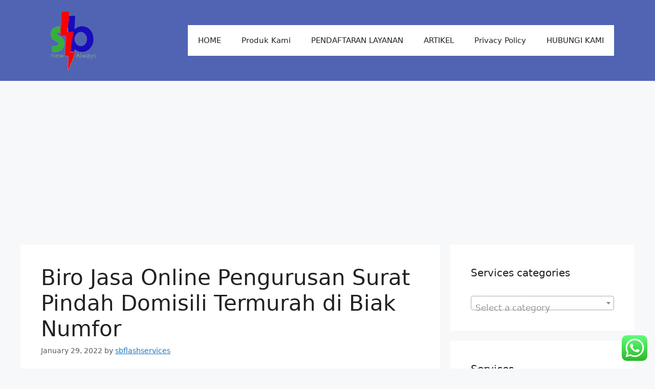

--- FILE ---
content_type: text/html; charset=UTF-8
request_url: https://sbflashservices.com/2022/01/29/biro-jasa-online-pengurusan-surat-pindah-domisili-termurah-di-biak-numfor/
body_size: 30959
content:
<!DOCTYPE html><html lang="en-US"><head><meta charset="UTF-8"><meta name='robots' content='index, follow, max-image-preview:large, max-snippet:-1, max-video-preview:-1' /><meta name="viewport" content="width=device-width, initial-scale=1"><title>Biro Jasa Online Pengurusan Surat Pindah Domisili Termurah di Biak Numfor - SB FLASH SERVICES</title><link rel="canonical" href="https://sbflashservices.com/2022/01/29/biro-jasa-online-pengurusan-surat-pindah-domisili-termurah-di-biak-numfor/" /><meta property="og:locale" content="en_US" /><meta property="og:type" content="article" /><meta property="og:title" content="Biro Jasa Online Pengurusan Surat Pindah Domisili Termurah di Biak Numfor - SB FLASH SERVICES" /><meta property="og:description" content="Biro Jasa Online Pengurusan Surat Pindah Domisili Termurah di Biak Numfor Hanya di : sbflashservices.com Syarat Surat Pindah Kependudukan / SKPWNI di Kabupaten &amp; Kota di Indonesia : KTP asli KK asli Alamat jelas tempat tujuan Halo semua penduduk Kabupaten dan Kota di  Indonesia apabila anda dan keluarga ingin berpindah domisili / pindah alamat maka ... Read more" /><meta property="og:url" content="https://sbflashservices.com/2022/01/29/biro-jasa-online-pengurusan-surat-pindah-domisili-termurah-di-biak-numfor/" /><meta property="og:site_name" content="SB FLASH SERVICES" /><meta property="article:publisher" content="https://web.facebook.com/SB-FLASH-483922685317902/?pnref=lhc" /><meta property="article:published_time" content="2022-01-29T06:51:20+00:00" /><meta property="og:image" content="https://sbflashservices.com/wp-content/uploads/2022/01/Jasa-Online-Pindah-Domisili-120x200.jpeg" /><meta name="author" content="sbflashservices" /><meta name="twitter:card" content="summary_large_image" /><meta name="twitter:creator" content="@sbflashest" /><meta name="twitter:site" content="@sbflashest" /><meta name="twitter:label1" content="Written by" /><meta name="twitter:data1" content="sbflashservices" /><meta name="twitter:label2" content="Est. reading time" /><meta name="twitter:data2" content="2 minutes" /> <script type="application/ld+json" class="yoast-schema-graph">{"@context":"https://schema.org","@graph":[{"@type":"Article","@id":"https://sbflashservices.com/2022/01/29/biro-jasa-online-pengurusan-surat-pindah-domisili-termurah-di-biak-numfor/#article","isPartOf":{"@id":"https://sbflashservices.com/2022/01/29/biro-jasa-online-pengurusan-surat-pindah-domisili-termurah-di-biak-numfor/"},"author":{"name":"sbflashservices","@id":"https://sbflashservices.com/#/schema/person/ea46ae357c258d04abc62778be47e937"},"headline":"Biro Jasa Online Pengurusan Surat Pindah Domisili Termurah di Biak Numfor","datePublished":"2022-01-29T06:51:20+00:00","mainEntityOfPage":{"@id":"https://sbflashservices.com/2022/01/29/biro-jasa-online-pengurusan-surat-pindah-domisili-termurah-di-biak-numfor/"},"wordCount":454,"commentCount":0,"publisher":{"@id":"https://sbflashservices.com/#organization"},"image":{"@id":"https://sbflashservices.com/2022/01/29/biro-jasa-online-pengurusan-surat-pindah-domisili-termurah-di-biak-numfor/#primaryimage"},"thumbnailUrl":"https://sbflashservices.com/wp-content/uploads/2022/01/Jasa-Online-Pindah-Domisili-120x200.jpeg","keywords":["Biro Jasa Surat Pindah Online","Biro Jasa Surat Pindah SKPWNI Tercepat"],"articleSection":["Biro Jasa Surat Pindah"],"inLanguage":"en-US","potentialAction":[{"@type":"CommentAction","name":"Comment","target":["https://sbflashservices.com/2022/01/29/biro-jasa-online-pengurusan-surat-pindah-domisili-termurah-di-biak-numfor/#respond"]}]},{"@type":"WebPage","@id":"https://sbflashservices.com/2022/01/29/biro-jasa-online-pengurusan-surat-pindah-domisili-termurah-di-biak-numfor/","url":"https://sbflashservices.com/2022/01/29/biro-jasa-online-pengurusan-surat-pindah-domisili-termurah-di-biak-numfor/","name":"Biro Jasa Online Pengurusan Surat Pindah Domisili Termurah di Biak Numfor - SB FLASH SERVICES","isPartOf":{"@id":"https://sbflashservices.com/#website"},"primaryImageOfPage":{"@id":"https://sbflashservices.com/2022/01/29/biro-jasa-online-pengurusan-surat-pindah-domisili-termurah-di-biak-numfor/#primaryimage"},"image":{"@id":"https://sbflashservices.com/2022/01/29/biro-jasa-online-pengurusan-surat-pindah-domisili-termurah-di-biak-numfor/#primaryimage"},"thumbnailUrl":"https://sbflashservices.com/wp-content/uploads/2022/01/Jasa-Online-Pindah-Domisili-120x200.jpeg","datePublished":"2022-01-29T06:51:20+00:00","breadcrumb":{"@id":"https://sbflashservices.com/2022/01/29/biro-jasa-online-pengurusan-surat-pindah-domisili-termurah-di-biak-numfor/#breadcrumb"},"inLanguage":"en-US","potentialAction":[{"@type":"ReadAction","target":["https://sbflashservices.com/2022/01/29/biro-jasa-online-pengurusan-surat-pindah-domisili-termurah-di-biak-numfor/"]}]},{"@type":"ImageObject","inLanguage":"en-US","@id":"https://sbflashservices.com/2022/01/29/biro-jasa-online-pengurusan-surat-pindah-domisili-termurah-di-biak-numfor/#primaryimage","url":"https://sbflashservices.com/wp-content/uploads/2022/01/Jasa-Online-Pindah-Domisili.jpeg","contentUrl":"https://sbflashservices.com/wp-content/uploads/2022/01/Jasa-Online-Pindah-Domisili.jpeg","width":660,"height":1096},{"@type":"BreadcrumbList","@id":"https://sbflashservices.com/2022/01/29/biro-jasa-online-pengurusan-surat-pindah-domisili-termurah-di-biak-numfor/#breadcrumb","itemListElement":[{"@type":"ListItem","position":1,"name":"Home","item":"https://sbflashservices.com/"},{"@type":"ListItem","position":2,"name":"Biro Jasa Online Pengurusan Surat Pindah Domisili Termurah di Biak Numfor"}]},{"@type":"WebSite","@id":"https://sbflashservices.com/#website","url":"https://sbflashservices.com/","name":"SB FLASH SERVICES","description":"Pusat Layanan Jasa Profesional Termurah Terlengkap Terbaik Tercepat.  Kami Mengembangkan Semua Produk Jasa Yang Dibutuhkan Oleh Masyarakat Dunia Demi Memberikan Kemudahan Dan Kenyamanan Dalam Menyelesaikan Semua Persoalan Yang Dihadapi Oleh Masyarakat.","publisher":{"@id":"https://sbflashservices.com/#organization"},"potentialAction":[{"@type":"SearchAction","target":{"@type":"EntryPoint","urlTemplate":"https://sbflashservices.com/?s={search_term_string}"},"query-input":{"@type":"PropertyValueSpecification","valueRequired":true,"valueName":"search_term_string"}}],"inLanguage":"en-US"},{"@type":"Organization","@id":"https://sbflashservices.com/#organization","name":"SB FLASH","url":"https://sbflashservices.com/","logo":{"@type":"ImageObject","inLanguage":"en-US","@id":"https://sbflashservices.com/#/schema/logo/image/","url":"https://sbflashservices.com/wp-content/uploads/2017/06/LOGO-SB-FLASH-FB.jpg","contentUrl":"https://sbflashservices.com/wp-content/uploads/2017/06/LOGO-SB-FLASH-FB.jpg","width":526,"height":526,"caption":"SB FLASH"},"image":{"@id":"https://sbflashservices.com/#/schema/logo/image/"},"sameAs":["https://web.facebook.com/SB-FLASH-483922685317902/?pnref=lhc","https://x.com/sbflashest","https://www.instagram.com/sbflashest/"]},{"@type":"Person","@id":"https://sbflashservices.com/#/schema/person/ea46ae357c258d04abc62778be47e937","name":"sbflashservices","image":{"@type":"ImageObject","inLanguage":"en-US","@id":"https://sbflashservices.com/#/schema/person/image/","url":"https://secure.gravatar.com/avatar/5062362c4513f3be3bd3841781038c6c5b637a80cc32be7453d130a2a1c68c18?s=96&d=mm&r=g","contentUrl":"https://secure.gravatar.com/avatar/5062362c4513f3be3bd3841781038c6c5b637a80cc32be7453d130a2a1c68c18?s=96&d=mm&r=g","caption":"sbflashservices"},"url":"https://sbflashservices.com/author/sbflashservices/"}]}</script> <link rel='dns-prefetch' href='//www.googletagmanager.com' /><link rel='dns-prefetch' href='//pagead2.googlesyndication.com' /><link rel="alternate" type="application/rss+xml" title="SB FLASH SERVICES &raquo; Feed" href="https://sbflashservices.com/feed/" /><link rel="alternate" type="application/rss+xml" title="SB FLASH SERVICES &raquo; Comments Feed" href="https://sbflashservices.com/comments/feed/" /><link rel="alternate" type="application/rss+xml" title="SB FLASH SERVICES &raquo; Biro Jasa Online Pengurusan Surat Pindah Domisili Termurah di Biak Numfor Comments Feed" href="https://sbflashservices.com/2022/01/29/biro-jasa-online-pengurusan-surat-pindah-domisili-termurah-di-biak-numfor/feed/" /><link rel="alternate" title="oEmbed (JSON)" type="application/json+oembed" href="https://sbflashservices.com/wp-json/oembed/1.0/embed?url=https%3A%2F%2Fsbflashservices.com%2F2022%2F01%2F29%2Fbiro-jasa-online-pengurusan-surat-pindah-domisili-termurah-di-biak-numfor%2F" /><link rel="alternate" title="oEmbed (XML)" type="text/xml+oembed" href="https://sbflashservices.com/wp-json/oembed/1.0/embed?url=https%3A%2F%2Fsbflashservices.com%2F2022%2F01%2F29%2Fbiro-jasa-online-pengurusan-surat-pindah-domisili-termurah-di-biak-numfor%2F&#038;format=xml" /><style id='wp-img-auto-sizes-contain-inline-css'>img:is([sizes=auto i],[sizes^="auto," i]){contain-intrinsic-size:3000px 1500px}
/*# sourceURL=wp-img-auto-sizes-contain-inline-css */</style><link data-optimized="1" rel='stylesheet' id='ht_ctc_main_css-css' href='https://sbflashservices.com/wp-content/litespeed/css/206032dd7cb338fbf0557ecbe9f499a7.css?ver=e7526' media='all' /><style id='wp-emoji-styles-inline-css'>img.wp-smiley, img.emoji {
		display: inline !important;
		border: none !important;
		box-shadow: none !important;
		height: 1em !important;
		width: 1em !important;
		margin: 0 0.07em !important;
		vertical-align: -0.1em !important;
		background: none !important;
		padding: 0 !important;
	}
/*# sourceURL=wp-emoji-styles-inline-css */</style><link data-optimized="1" rel='stylesheet' id='wp-block-library-css' href='https://sbflashservices.com/wp-content/litespeed/css/92368aebef6e0efe88127612918fdaf3.css?ver=6f92f' media='all' /><style id='classic-theme-styles-inline-css'>/*! This file is auto-generated */
.wp-block-button__link{color:#fff;background-color:#32373c;border-radius:9999px;box-shadow:none;text-decoration:none;padding:calc(.667em + 2px) calc(1.333em + 2px);font-size:1.125em}.wp-block-file__button{background:#32373c;color:#fff;text-decoration:none}
/*# sourceURL=/wp-includes/css/classic-themes.min.css */</style><style id='global-styles-inline-css'>:root{--wp--preset--aspect-ratio--square: 1;--wp--preset--aspect-ratio--4-3: 4/3;--wp--preset--aspect-ratio--3-4: 3/4;--wp--preset--aspect-ratio--3-2: 3/2;--wp--preset--aspect-ratio--2-3: 2/3;--wp--preset--aspect-ratio--16-9: 16/9;--wp--preset--aspect-ratio--9-16: 9/16;--wp--preset--color--black: #000000;--wp--preset--color--cyan-bluish-gray: #abb8c3;--wp--preset--color--white: #ffffff;--wp--preset--color--pale-pink: #f78da7;--wp--preset--color--vivid-red: #cf2e2e;--wp--preset--color--luminous-vivid-orange: #ff6900;--wp--preset--color--luminous-vivid-amber: #fcb900;--wp--preset--color--light-green-cyan: #7bdcb5;--wp--preset--color--vivid-green-cyan: #00d084;--wp--preset--color--pale-cyan-blue: #8ed1fc;--wp--preset--color--vivid-cyan-blue: #0693e3;--wp--preset--color--vivid-purple: #9b51e0;--wp--preset--color--contrast: var(--contrast);--wp--preset--color--contrast-2: var(--contrast-2);--wp--preset--color--contrast-3: var(--contrast-3);--wp--preset--color--base: var(--base);--wp--preset--color--base-2: var(--base-2);--wp--preset--color--base-3: var(--base-3);--wp--preset--color--accent: var(--accent);--wp--preset--gradient--vivid-cyan-blue-to-vivid-purple: linear-gradient(135deg,rgb(6,147,227) 0%,rgb(155,81,224) 100%);--wp--preset--gradient--light-green-cyan-to-vivid-green-cyan: linear-gradient(135deg,rgb(122,220,180) 0%,rgb(0,208,130) 100%);--wp--preset--gradient--luminous-vivid-amber-to-luminous-vivid-orange: linear-gradient(135deg,rgb(252,185,0) 0%,rgb(255,105,0) 100%);--wp--preset--gradient--luminous-vivid-orange-to-vivid-red: linear-gradient(135deg,rgb(255,105,0) 0%,rgb(207,46,46) 100%);--wp--preset--gradient--very-light-gray-to-cyan-bluish-gray: linear-gradient(135deg,rgb(238,238,238) 0%,rgb(169,184,195) 100%);--wp--preset--gradient--cool-to-warm-spectrum: linear-gradient(135deg,rgb(74,234,220) 0%,rgb(151,120,209) 20%,rgb(207,42,186) 40%,rgb(238,44,130) 60%,rgb(251,105,98) 80%,rgb(254,248,76) 100%);--wp--preset--gradient--blush-light-purple: linear-gradient(135deg,rgb(255,206,236) 0%,rgb(152,150,240) 100%);--wp--preset--gradient--blush-bordeaux: linear-gradient(135deg,rgb(254,205,165) 0%,rgb(254,45,45) 50%,rgb(107,0,62) 100%);--wp--preset--gradient--luminous-dusk: linear-gradient(135deg,rgb(255,203,112) 0%,rgb(199,81,192) 50%,rgb(65,88,208) 100%);--wp--preset--gradient--pale-ocean: linear-gradient(135deg,rgb(255,245,203) 0%,rgb(182,227,212) 50%,rgb(51,167,181) 100%);--wp--preset--gradient--electric-grass: linear-gradient(135deg,rgb(202,248,128) 0%,rgb(113,206,126) 100%);--wp--preset--gradient--midnight: linear-gradient(135deg,rgb(2,3,129) 0%,rgb(40,116,252) 100%);--wp--preset--font-size--small: 13px;--wp--preset--font-size--medium: 20px;--wp--preset--font-size--large: 36px;--wp--preset--font-size--x-large: 42px;--wp--preset--spacing--20: 0.44rem;--wp--preset--spacing--30: 0.67rem;--wp--preset--spacing--40: 1rem;--wp--preset--spacing--50: 1.5rem;--wp--preset--spacing--60: 2.25rem;--wp--preset--spacing--70: 3.38rem;--wp--preset--spacing--80: 5.06rem;--wp--preset--shadow--natural: 6px 6px 9px rgba(0, 0, 0, 0.2);--wp--preset--shadow--deep: 12px 12px 50px rgba(0, 0, 0, 0.4);--wp--preset--shadow--sharp: 6px 6px 0px rgba(0, 0, 0, 0.2);--wp--preset--shadow--outlined: 6px 6px 0px -3px rgb(255, 255, 255), 6px 6px rgb(0, 0, 0);--wp--preset--shadow--crisp: 6px 6px 0px rgb(0, 0, 0);}:where(.is-layout-flex){gap: 0.5em;}:where(.is-layout-grid){gap: 0.5em;}body .is-layout-flex{display: flex;}.is-layout-flex{flex-wrap: wrap;align-items: center;}.is-layout-flex > :is(*, div){margin: 0;}body .is-layout-grid{display: grid;}.is-layout-grid > :is(*, div){margin: 0;}:where(.wp-block-columns.is-layout-flex){gap: 2em;}:where(.wp-block-columns.is-layout-grid){gap: 2em;}:where(.wp-block-post-template.is-layout-flex){gap: 1.25em;}:where(.wp-block-post-template.is-layout-grid){gap: 1.25em;}.has-black-color{color: var(--wp--preset--color--black) !important;}.has-cyan-bluish-gray-color{color: var(--wp--preset--color--cyan-bluish-gray) !important;}.has-white-color{color: var(--wp--preset--color--white) !important;}.has-pale-pink-color{color: var(--wp--preset--color--pale-pink) !important;}.has-vivid-red-color{color: var(--wp--preset--color--vivid-red) !important;}.has-luminous-vivid-orange-color{color: var(--wp--preset--color--luminous-vivid-orange) !important;}.has-luminous-vivid-amber-color{color: var(--wp--preset--color--luminous-vivid-amber) !important;}.has-light-green-cyan-color{color: var(--wp--preset--color--light-green-cyan) !important;}.has-vivid-green-cyan-color{color: var(--wp--preset--color--vivid-green-cyan) !important;}.has-pale-cyan-blue-color{color: var(--wp--preset--color--pale-cyan-blue) !important;}.has-vivid-cyan-blue-color{color: var(--wp--preset--color--vivid-cyan-blue) !important;}.has-vivid-purple-color{color: var(--wp--preset--color--vivid-purple) !important;}.has-black-background-color{background-color: var(--wp--preset--color--black) !important;}.has-cyan-bluish-gray-background-color{background-color: var(--wp--preset--color--cyan-bluish-gray) !important;}.has-white-background-color{background-color: var(--wp--preset--color--white) !important;}.has-pale-pink-background-color{background-color: var(--wp--preset--color--pale-pink) !important;}.has-vivid-red-background-color{background-color: var(--wp--preset--color--vivid-red) !important;}.has-luminous-vivid-orange-background-color{background-color: var(--wp--preset--color--luminous-vivid-orange) !important;}.has-luminous-vivid-amber-background-color{background-color: var(--wp--preset--color--luminous-vivid-amber) !important;}.has-light-green-cyan-background-color{background-color: var(--wp--preset--color--light-green-cyan) !important;}.has-vivid-green-cyan-background-color{background-color: var(--wp--preset--color--vivid-green-cyan) !important;}.has-pale-cyan-blue-background-color{background-color: var(--wp--preset--color--pale-cyan-blue) !important;}.has-vivid-cyan-blue-background-color{background-color: var(--wp--preset--color--vivid-cyan-blue) !important;}.has-vivid-purple-background-color{background-color: var(--wp--preset--color--vivid-purple) !important;}.has-black-border-color{border-color: var(--wp--preset--color--black) !important;}.has-cyan-bluish-gray-border-color{border-color: var(--wp--preset--color--cyan-bluish-gray) !important;}.has-white-border-color{border-color: var(--wp--preset--color--white) !important;}.has-pale-pink-border-color{border-color: var(--wp--preset--color--pale-pink) !important;}.has-vivid-red-border-color{border-color: var(--wp--preset--color--vivid-red) !important;}.has-luminous-vivid-orange-border-color{border-color: var(--wp--preset--color--luminous-vivid-orange) !important;}.has-luminous-vivid-amber-border-color{border-color: var(--wp--preset--color--luminous-vivid-amber) !important;}.has-light-green-cyan-border-color{border-color: var(--wp--preset--color--light-green-cyan) !important;}.has-vivid-green-cyan-border-color{border-color: var(--wp--preset--color--vivid-green-cyan) !important;}.has-pale-cyan-blue-border-color{border-color: var(--wp--preset--color--pale-cyan-blue) !important;}.has-vivid-cyan-blue-border-color{border-color: var(--wp--preset--color--vivid-cyan-blue) !important;}.has-vivid-purple-border-color{border-color: var(--wp--preset--color--vivid-purple) !important;}.has-vivid-cyan-blue-to-vivid-purple-gradient-background{background: var(--wp--preset--gradient--vivid-cyan-blue-to-vivid-purple) !important;}.has-light-green-cyan-to-vivid-green-cyan-gradient-background{background: var(--wp--preset--gradient--light-green-cyan-to-vivid-green-cyan) !important;}.has-luminous-vivid-amber-to-luminous-vivid-orange-gradient-background{background: var(--wp--preset--gradient--luminous-vivid-amber-to-luminous-vivid-orange) !important;}.has-luminous-vivid-orange-to-vivid-red-gradient-background{background: var(--wp--preset--gradient--luminous-vivid-orange-to-vivid-red) !important;}.has-very-light-gray-to-cyan-bluish-gray-gradient-background{background: var(--wp--preset--gradient--very-light-gray-to-cyan-bluish-gray) !important;}.has-cool-to-warm-spectrum-gradient-background{background: var(--wp--preset--gradient--cool-to-warm-spectrum) !important;}.has-blush-light-purple-gradient-background{background: var(--wp--preset--gradient--blush-light-purple) !important;}.has-blush-bordeaux-gradient-background{background: var(--wp--preset--gradient--blush-bordeaux) !important;}.has-luminous-dusk-gradient-background{background: var(--wp--preset--gradient--luminous-dusk) !important;}.has-pale-ocean-gradient-background{background: var(--wp--preset--gradient--pale-ocean) !important;}.has-electric-grass-gradient-background{background: var(--wp--preset--gradient--electric-grass) !important;}.has-midnight-gradient-background{background: var(--wp--preset--gradient--midnight) !important;}.has-small-font-size{font-size: var(--wp--preset--font-size--small) !important;}.has-medium-font-size{font-size: var(--wp--preset--font-size--medium) !important;}.has-large-font-size{font-size: var(--wp--preset--font-size--large) !important;}.has-x-large-font-size{font-size: var(--wp--preset--font-size--x-large) !important;}
:where(.wp-block-post-template.is-layout-flex){gap: 1.25em;}:where(.wp-block-post-template.is-layout-grid){gap: 1.25em;}
:where(.wp-block-term-template.is-layout-flex){gap: 1.25em;}:where(.wp-block-term-template.is-layout-grid){gap: 1.25em;}
:where(.wp-block-columns.is-layout-flex){gap: 2em;}:where(.wp-block-columns.is-layout-grid){gap: 2em;}
:root :where(.wp-block-pullquote){font-size: 1.5em;line-height: 1.6;}
/*# sourceURL=global-styles-inline-css */</style><link data-optimized="1" rel='stylesheet' id='contact-form-7-css' href='https://sbflashservices.com/wp-content/litespeed/css/2aeeb0f9ca3b9aabb8e5ce6f70f53a89.css?ver=8695a' media='all' /><link data-optimized="1" rel='stylesheet' id='woocommerce-layout-css' href='https://sbflashservices.com/wp-content/litespeed/css/4ed0054d94ae584d13190cd97dcf5350.css?ver=31998' media='all' /><link data-optimized="1" rel='stylesheet' id='woocommerce-smallscreen-css' href='https://sbflashservices.com/wp-content/litespeed/css/833d352fd82c5347548e390bb166785a.css?ver=36b72' media='only screen and (max-width: 768px)' /><link data-optimized="1" rel='stylesheet' id='woocommerce-general-css' href='https://sbflashservices.com/wp-content/litespeed/css/6e0ad56f4c15d5636cfae39e961d744b.css?ver=42b34' media='all' /><style id='woocommerce-general-inline-css'>.woocommerce .page-header-image-single {display: none;}.woocommerce .entry-content,.woocommerce .product .entry-summary {margin-top: 0;}.related.products {clear: both;}.checkout-subscribe-prompt.clear {visibility: visible;height: initial;width: initial;}@media (max-width:768px) {.woocommerce .woocommerce-ordering,.woocommerce-page .woocommerce-ordering {float: none;}.woocommerce .woocommerce-ordering select {max-width: 100%;}.woocommerce ul.products li.product,.woocommerce-page ul.products li.product,.woocommerce-page[class*=columns-] ul.products li.product,.woocommerce[class*=columns-] ul.products li.product {width: 100%;float: none;}}
/*# sourceURL=woocommerce-general-inline-css */</style><style id='woocommerce-inline-inline-css'>.woocommerce form .form-row .required { visibility: visible; }
/*# sourceURL=woocommerce-inline-inline-css */</style><link data-optimized="1" rel='stylesheet' id='ez-toc-css' href='https://sbflashservices.com/wp-content/litespeed/css/513dfe314cd6ac70990c5c45931bfbd2.css?ver=e2239' media='all' /><style id='ez-toc-inline-css'>div#ez-toc-container .ez-toc-title {font-size: 120%;}div#ez-toc-container .ez-toc-title {font-weight: 500;}div#ez-toc-container ul li , div#ez-toc-container ul li a {font-size: 95%;}div#ez-toc-container ul li , div#ez-toc-container ul li a {font-weight: 500;}div#ez-toc-container nav ul ul li {font-size: 90%;}.ez-toc-box-title {font-weight: bold; margin-bottom: 10px; text-align: center; text-transform: uppercase; letter-spacing: 1px; color: #666; padding-bottom: 5px;position:absolute;top:-4%;left:5%;background-color: inherit;transition: top 0.3s ease;}.ez-toc-box-title.toc-closed {top:-25%;}
.ez-toc-container-direction {direction: ltr;}.ez-toc-counter ul{counter-reset: item ;}.ez-toc-counter nav ul li a::before {content: counters(item, '.', decimal) '. ';display: inline-block;counter-increment: item;flex-grow: 0;flex-shrink: 0;margin-right: .2em; float: left; }.ez-toc-widget-direction {direction: ltr;}.ez-toc-widget-container ul{counter-reset: item ;}.ez-toc-widget-container nav ul li a::before {content: counters(item, '.', decimal) '. ';display: inline-block;counter-increment: item;flex-grow: 0;flex-shrink: 0;margin-right: .2em; float: left; }
/*# sourceURL=ez-toc-inline-css */</style><link data-optimized="1" rel='stylesheet' id='generate-comments-css' href='https://sbflashservices.com/wp-content/litespeed/css/c22cf92f0b9b1d43ddbe944bd8b25c58.css?ver=99c94' media='all' /><link data-optimized="1" rel='stylesheet' id='generate-style-css' href='https://sbflashservices.com/wp-content/litespeed/css/5a418a33d5c6256014b677288c0eac5e.css?ver=089e7' media='all' /><style id='generate-style-inline-css'>body{background-color:var(--base-2);color:var(--contrast);}a{color:var(--accent);}a{text-decoration:underline;}.entry-title a, .site-branding a, a.button, .wp-block-button__link, .main-navigation a{text-decoration:none;}a:hover, a:focus, a:active{color:var(--contrast);}.wp-block-group__inner-container{max-width:1200px;margin-left:auto;margin-right:auto;}.site-header .header-image{width:120px;}:root{--contrast:#222222;--contrast-2:#575760;--contrast-3:#b2b2be;--base:#f0f0f0;--base-2:#f7f8f9;--base-3:#ffffff;--accent:#1f75c0;}:root .has-contrast-color{color:var(--contrast);}:root .has-contrast-background-color{background-color:var(--contrast);}:root .has-contrast-2-color{color:var(--contrast-2);}:root .has-contrast-2-background-color{background-color:var(--contrast-2);}:root .has-contrast-3-color{color:var(--contrast-3);}:root .has-contrast-3-background-color{background-color:var(--contrast-3);}:root .has-base-color{color:var(--base);}:root .has-base-background-color{background-color:var(--base);}:root .has-base-2-color{color:var(--base-2);}:root .has-base-2-background-color{background-color:var(--base-2);}:root .has-base-3-color{color:var(--base-3);}:root .has-base-3-background-color{background-color:var(--base-3);}:root .has-accent-color{color:var(--accent);}:root .has-accent-background-color{background-color:var(--accent);}.top-bar{background-color:#636363;color:#ffffff;}.top-bar a{color:#ffffff;}.top-bar a:hover{color:#303030;}.site-header{background-color:#5064b3;color:#161010;}.main-title a,.main-title a:hover{color:var(--contrast);}.site-description{color:var(--contrast-2);}.main-navigation,.main-navigation ul ul{background-color:var(--base-3);}.main-navigation .main-nav ul li a, .main-navigation .menu-toggle, .main-navigation .menu-bar-items{color:var(--contrast);}.main-navigation .main-nav ul li:not([class*="current-menu-"]):hover > a, .main-navigation .main-nav ul li:not([class*="current-menu-"]):focus > a, .main-navigation .main-nav ul li.sfHover:not([class*="current-menu-"]) > a, .main-navigation .menu-bar-item:hover > a, .main-navigation .menu-bar-item.sfHover > a{color:var(--accent);}button.menu-toggle:hover,button.menu-toggle:focus{color:var(--contrast);}.main-navigation .main-nav ul li[class*="current-menu-"] > a{color:var(--accent);}.navigation-search input[type="search"],.navigation-search input[type="search"]:active, .navigation-search input[type="search"]:focus, .main-navigation .main-nav ul li.search-item.active > a, .main-navigation .menu-bar-items .search-item.active > a{color:var(--accent);}.main-navigation ul ul{background-color:var(--base);}.separate-containers .inside-article, .separate-containers .comments-area, .separate-containers .page-header, .one-container .container, .separate-containers .paging-navigation, .inside-page-header{background-color:var(--base-3);}.entry-title a{color:var(--contrast);}.entry-title a:hover{color:var(--contrast-2);}.entry-meta{color:var(--contrast-2);}.sidebar .widget{background-color:var(--base-3);}.footer-widgets{background-color:var(--base-3);}.site-info{background-color:var(--base-3);}input[type="text"],input[type="email"],input[type="url"],input[type="password"],input[type="search"],input[type="tel"],input[type="number"],textarea,select{color:var(--contrast);background-color:var(--base-2);border-color:var(--base);}input[type="text"]:focus,input[type="email"]:focus,input[type="url"]:focus,input[type="password"]:focus,input[type="search"]:focus,input[type="tel"]:focus,input[type="number"]:focus,textarea:focus,select:focus{color:var(--contrast);background-color:var(--base-2);border-color:var(--contrast-3);}button,html input[type="button"],input[type="reset"],input[type="submit"],a.button,a.wp-block-button__link:not(.has-background){color:#ffffff;background-color:#55555e;}button:hover,html input[type="button"]:hover,input[type="reset"]:hover,input[type="submit"]:hover,a.button:hover,button:focus,html input[type="button"]:focus,input[type="reset"]:focus,input[type="submit"]:focus,a.button:focus,a.wp-block-button__link:not(.has-background):active,a.wp-block-button__link:not(.has-background):focus,a.wp-block-button__link:not(.has-background):hover{color:#ffffff;background-color:#3f4047;}a.generate-back-to-top{background-color:rgba( 0,0,0,0.4 );color:#ffffff;}a.generate-back-to-top:hover,a.generate-back-to-top:focus{background-color:rgba( 0,0,0,0.6 );color:#ffffff;}:root{--gp-search-modal-bg-color:var(--base-3);--gp-search-modal-text-color:var(--contrast);--gp-search-modal-overlay-bg-color:rgba(0,0,0,0.2);}@media (max-width:768px){.main-navigation .menu-bar-item:hover > a, .main-navigation .menu-bar-item.sfHover > a{background:none;color:var(--contrast);}}.nav-below-header .main-navigation .inside-navigation.grid-container, .nav-above-header .main-navigation .inside-navigation.grid-container{padding:0px 20px 0px 20px;}.site-main .wp-block-group__inner-container{padding:40px;}.separate-containers .paging-navigation{padding-top:20px;padding-bottom:20px;}.entry-content .alignwide, body:not(.no-sidebar) .entry-content .alignfull{margin-left:-40px;width:calc(100% + 80px);max-width:calc(100% + 80px);}.rtl .menu-item-has-children .dropdown-menu-toggle{padding-left:20px;}.rtl .main-navigation .main-nav ul li.menu-item-has-children > a{padding-right:20px;}@media (max-width:768px){.separate-containers .inside-article, .separate-containers .comments-area, .separate-containers .page-header, .separate-containers .paging-navigation, .one-container .site-content, .inside-page-header{padding:30px;}.site-main .wp-block-group__inner-container{padding:30px;}.inside-top-bar{padding-right:30px;padding-left:30px;}.inside-header{padding-right:30px;padding-left:30px;}.widget-area .widget{padding-top:30px;padding-right:30px;padding-bottom:30px;padding-left:30px;}.footer-widgets-container{padding-top:30px;padding-right:30px;padding-bottom:30px;padding-left:30px;}.inside-site-info{padding-right:30px;padding-left:30px;}.entry-content .alignwide, body:not(.no-sidebar) .entry-content .alignfull{margin-left:-30px;width:calc(100% + 60px);max-width:calc(100% + 60px);}.one-container .site-main .paging-navigation{margin-bottom:20px;}}/* End cached CSS */.is-right-sidebar{width:30%;}.is-left-sidebar{width:30%;}.site-content .content-area{width:70%;}@media (max-width:768px){.main-navigation .menu-toggle,.sidebar-nav-mobile:not(#sticky-placeholder){display:block;}.main-navigation ul,.gen-sidebar-nav,.main-navigation:not(.slideout-navigation):not(.toggled) .main-nav > ul,.has-inline-mobile-toggle #site-navigation .inside-navigation > *:not(.navigation-search):not(.main-nav){display:none;}.nav-align-right .inside-navigation,.nav-align-center .inside-navigation{justify-content:space-between;}.has-inline-mobile-toggle .mobile-menu-control-wrapper{display:flex;flex-wrap:wrap;}.has-inline-mobile-toggle .inside-header{flex-direction:row;text-align:left;flex-wrap:wrap;}.has-inline-mobile-toggle .header-widget,.has-inline-mobile-toggle #site-navigation{flex-basis:100%;}.nav-float-left .has-inline-mobile-toggle #site-navigation{order:10;}}
.elementor-template-full-width .site-content{display:block;}
/*# sourceURL=generate-style-inline-css */</style> <script src="https://sbflashservices.com/wp-includes/js/jquery/jquery.min.js?ver=3.7.1" id="jquery-core-js"></script> <script data-optimized="1" src="https://sbflashservices.com/wp-content/litespeed/js/a8458f1af0f5ad07f6584dd351c8218d.js?ver=52301" id="jquery-migrate-js"></script> <script data-optimized="1" src="https://sbflashservices.com/wp-content/litespeed/js/bbe6fe78369497f2aca5aecec1f612a3.js?ver=a157c" id="wc-jquery-blockui-js" defer data-wp-strategy="defer"></script> <script id="wc-add-to-cart-js-extra">var wc_add_to_cart_params = {"ajax_url":"/wp-admin/admin-ajax.php","wc_ajax_url":"/?wc-ajax=%%endpoint%%","i18n_view_cart":"View cart","cart_url":"https://sbflashservices.com/cart/","is_cart":"","cart_redirect_after_add":"no"};
//# sourceURL=wc-add-to-cart-js-extra</script> <script data-optimized="1" src="https://sbflashservices.com/wp-content/litespeed/js/426d51cd823a1b6143cf21db2b42d82a.js?ver=1909d" id="wc-add-to-cart-js" defer data-wp-strategy="defer"></script> <script data-optimized="1" src="https://sbflashservices.com/wp-content/litespeed/js/aa7c33761fde23c68b5d7f5896e8e1f5.js?ver=444c7" id="wc-js-cookie-js" defer data-wp-strategy="defer"></script> <script id="woocommerce-js-extra">var woocommerce_params = {"ajax_url":"/wp-admin/admin-ajax.php","wc_ajax_url":"/?wc-ajax=%%endpoint%%","i18n_password_show":"Show password","i18n_password_hide":"Hide password"};
//# sourceURL=woocommerce-js-extra</script> <script data-optimized="1" src="https://sbflashservices.com/wp-content/litespeed/js/e915317d4b255b7421571d69bc7042ce.js?ver=32bd7" id="woocommerce-js" defer data-wp-strategy="defer"></script> 
 <script src="https://www.googletagmanager.com/gtag/js?id=GT-NS9ZLNHR" id="google_gtagjs-js" async></script> <script id="google_gtagjs-js-after">window.dataLayer = window.dataLayer || [];function gtag(){dataLayer.push(arguments);}
gtag("set","linker",{"domains":["sbflashservices.com"]});
gtag("js", new Date());
gtag("set", "developer_id.dZTNiMT", true);
gtag("config", "GT-NS9ZLNHR");
//# sourceURL=google_gtagjs-js-after</script> <script data-optimized="1" src="https://sbflashservices.com/wp-content/litespeed/js/c9c86a330bbe0173a9365118efd1f583.js?ver=5c3a9" id="wp-embed-js" defer data-wp-strategy="defer"></script> <link rel="https://api.w.org/" href="https://sbflashservices.com/wp-json/" /><link rel="alternate" title="JSON" type="application/json" href="https://sbflashservices.com/wp-json/wp/v2/posts/3746" /><link rel="EditURI" type="application/rsd+xml" title="RSD" href="https://sbflashservices.com/xmlrpc.php?rsd" /><meta name="generator" content="WordPress 6.9" /><meta name="generator" content="WooCommerce 10.4.3" /><link rel='shortlink' href='https://sbflashservices.com/?p=3746' /><meta name="generator" content="Site Kit by Google 1.171.0" /><meta name="google-site-verification" content="tXRIWMDQeAbvTabO3nlXdU9X-CmgYf8umgSIIlSfyqI" /><link rel="pingback" href="https://sbflashservices.com/xmlrpc.php">
<noscript><style>.woocommerce-product-gallery{ opacity: 1 !important; }</style></noscript><meta name="google-adsense-platform-account" content="ca-host-pub-2644536267352236"><meta name="google-adsense-platform-domain" content="sitekit.withgoogle.com"><meta name="generator" content="Elementor 3.34.3; features: e_font_icon_svg, additional_custom_breakpoints; settings: css_print_method-external, google_font-enabled, font_display-swap"><style>.e-con.e-parent:nth-of-type(n+4):not(.e-lazyloaded):not(.e-no-lazyload),
				.e-con.e-parent:nth-of-type(n+4):not(.e-lazyloaded):not(.e-no-lazyload) * {
					background-image: none !important;
				}
				@media screen and (max-height: 1024px) {
					.e-con.e-parent:nth-of-type(n+3):not(.e-lazyloaded):not(.e-no-lazyload),
					.e-con.e-parent:nth-of-type(n+3):not(.e-lazyloaded):not(.e-no-lazyload) * {
						background-image: none !important;
					}
				}
				@media screen and (max-height: 640px) {
					.e-con.e-parent:nth-of-type(n+2):not(.e-lazyloaded):not(.e-no-lazyload),
					.e-con.e-parent:nth-of-type(n+2):not(.e-lazyloaded):not(.e-no-lazyload) * {
						background-image: none !important;
					}
				}</style> <script async src="https://pagead2.googlesyndication.com/pagead/js/adsbygoogle.js?client=ca-pub-2355816516504295&amp;host=ca-host-pub-2644536267352236" crossorigin="anonymous"></script> <link rel="icon" href="https://sbflashservices.com/wp-content/uploads/2017/05/cropped-logo-sb-flash-200x200.png" sizes="32x32" /><link rel="icon" href="https://sbflashservices.com/wp-content/uploads/2017/05/cropped-logo-sb-flash-200x200.png" sizes="192x192" /><link rel="apple-touch-icon" href="https://sbflashservices.com/wp-content/uploads/2017/05/cropped-logo-sb-flash-200x200.png" /><meta name="msapplication-TileImage" content="https://sbflashservices.com/wp-content/uploads/2017/05/cropped-logo-sb-flash.png" /></head><body data-rsssl=1 class="wp-singular post-template-default single single-post postid-3746 single-format-standard wp-custom-logo wp-embed-responsive wp-theme-generatepress theme-generatepress woocommerce-no-js right-sidebar nav-float-right separate-containers header-aligned-left dropdown-hover elementor-default elementor-kit-75015" itemtype="https://schema.org/Blog" itemscope>
<a class="screen-reader-text skip-link" href="#content" title="Skip to content">Skip to content</a><header class="site-header has-inline-mobile-toggle" id="masthead" aria-label="Site"  itemtype="https://schema.org/WPHeader" itemscope><div class="inside-header grid-container"><div class="site-logo">
<a href="https://sbflashservices.com/" rel="home">
<img data-lazyloaded="1" src="[data-uri]" class="header-image is-logo-image" alt="SB FLASH SERVICES" data-src="https://sbflashservices.com/wp-content/uploads/2022/07/cropped-cropped-logo_SB_Flash-removebg-preview-200x200-removebg-preview.png" width="200" height="196" /><noscript><img  class="header-image is-logo-image" alt="SB FLASH SERVICES" src="https://sbflashservices.com/wp-content/uploads/2022/07/cropped-cropped-logo_SB_Flash-removebg-preview-200x200-removebg-preview.png" width="200" height="196" /></noscript>
</a></div><nav class="main-navigation mobile-menu-control-wrapper" id="mobile-menu-control-wrapper" aria-label="Mobile Toggle">
<button data-nav="site-navigation" class="menu-toggle" aria-controls="primary-menu" aria-expanded="false">
<span class="gp-icon icon-menu-bars"><svg viewBox="0 0 512 512" aria-hidden="true" xmlns="http://www.w3.org/2000/svg" width="1em" height="1em"><path d="M0 96c0-13.255 10.745-24 24-24h464c13.255 0 24 10.745 24 24s-10.745 24-24 24H24c-13.255 0-24-10.745-24-24zm0 160c0-13.255 10.745-24 24-24h464c13.255 0 24 10.745 24 24s-10.745 24-24 24H24c-13.255 0-24-10.745-24-24zm0 160c0-13.255 10.745-24 24-24h464c13.255 0 24 10.745 24 24s-10.745 24-24 24H24c-13.255 0-24-10.745-24-24z" /></svg><svg viewBox="0 0 512 512" aria-hidden="true" xmlns="http://www.w3.org/2000/svg" width="1em" height="1em"><path d="M71.029 71.029c9.373-9.372 24.569-9.372 33.942 0L256 222.059l151.029-151.03c9.373-9.372 24.569-9.372 33.942 0 9.372 9.373 9.372 24.569 0 33.942L289.941 256l151.03 151.029c9.372 9.373 9.372 24.569 0 33.942-9.373 9.372-24.569 9.372-33.942 0L256 289.941l-151.029 151.03c-9.373 9.372-24.569 9.372-33.942 0-9.372-9.373-9.372-24.569 0-33.942L222.059 256 71.029 104.971c-9.372-9.373-9.372-24.569 0-33.942z" /></svg></span><span class="screen-reader-text">Menu</span>		</button></nav><nav class="main-navigation sub-menu-right" id="site-navigation" aria-label="Primary"  itemtype="https://schema.org/SiteNavigationElement" itemscope><div class="inside-navigation grid-container">
<button class="menu-toggle" aria-controls="primary-menu" aria-expanded="false">
<span class="gp-icon icon-menu-bars"><svg viewBox="0 0 512 512" aria-hidden="true" xmlns="http://www.w3.org/2000/svg" width="1em" height="1em"><path d="M0 96c0-13.255 10.745-24 24-24h464c13.255 0 24 10.745 24 24s-10.745 24-24 24H24c-13.255 0-24-10.745-24-24zm0 160c0-13.255 10.745-24 24-24h464c13.255 0 24 10.745 24 24s-10.745 24-24 24H24c-13.255 0-24-10.745-24-24zm0 160c0-13.255 10.745-24 24-24h464c13.255 0 24 10.745 24 24s-10.745 24-24 24H24c-13.255 0-24-10.745-24-24z" /></svg><svg viewBox="0 0 512 512" aria-hidden="true" xmlns="http://www.w3.org/2000/svg" width="1em" height="1em"><path d="M71.029 71.029c9.373-9.372 24.569-9.372 33.942 0L256 222.059l151.029-151.03c9.373-9.372 24.569-9.372 33.942 0 9.372 9.373 9.372 24.569 0 33.942L289.941 256l151.03 151.029c9.372 9.373 9.372 24.569 0 33.942-9.373 9.372-24.569 9.372-33.942 0L256 289.941l-151.029 151.03c-9.373 9.372-24.569 9.372-33.942 0-9.372-9.373-9.372-24.569 0-33.942L222.059 256 71.029 104.971c-9.372-9.373-9.372-24.569 0-33.942z" /></svg></span><span class="mobile-menu">Menu</span>				</button><div id="primary-menu" class="main-nav"><ul id="menu-menu1" class=" menu sf-menu"><li id="menu-item-570" class="menu-item menu-item-type-custom menu-item-object-custom menu-item-home menu-item-570"><a href="https://sbflashservices.com/">HOME</a></li><li id="menu-item-573" class="menu-item menu-item-type-post_type menu-item-object-page menu-item-home menu-item-573"><a href="https://sbflashservices.com/">Produk Kami</a></li><li id="menu-item-575" class="menu-item menu-item-type-post_type menu-item-object-page menu-item-575"><a href="https://sbflashservices.com/pendaftaran-skill-keahlian/">PENDAFTARAN LAYANAN</a></li><li id="menu-item-883" class="menu-item menu-item-type-post_type menu-item-object-page menu-item-883"><a href="https://sbflashservices.com/artikel/">ARTIKEL</a></li><li id="menu-item-73401" class="menu-item menu-item-type-post_type menu-item-object-page menu-item-73401"><a href="https://sbflashservices.com/privacy-policy/">Privacy Policy</a></li><li id="menu-item-73402" class="menu-item menu-item-type-post_type menu-item-object-page menu-item-73402"><a href="https://sbflashservices.com/hubungi-kami/">HUBUNGI KAMI</a></li></ul></div></div></nav></div></header><div class="site grid-container container hfeed" id="page"><div class="site-content" id="content"><div class="content-area" id="primary"><main class="site-main" id="main"><article id="post-3746" class="post-3746 post type-post status-publish format-standard hentry category-biro-jasa-surat-pindah tag-biro-jasa-surat-pindah-online tag-biro-jasa-surat-pindah-skpwni-tercepat" itemtype="https://schema.org/CreativeWork" itemscope><div class="inside-article"><header class="entry-header"><h1 class="entry-title" itemprop="headline">Biro Jasa Online Pengurusan Surat Pindah Domisili Termurah di Biak Numfor</h1><div class="entry-meta">
<span class="posted-on"><time class="entry-date published" datetime="2022-01-29T06:51:20+07:00" itemprop="datePublished">January 29, 2022</time></span> <span class="byline">by <span class="author vcard" itemprop="author" itemtype="https://schema.org/Person" itemscope><a class="url fn n" href="https://sbflashservices.com/author/sbflashservices/" title="View all posts by sbflashservices" rel="author" itemprop="url"><span class="author-name" itemprop="name">sbflashservices</span></a></span></span></div></header><div class="entry-content" itemprop="text"><p>Biro Jasa Online Pengurusan Surat Pindah Domisili Termurah di Biak Numfor Hanya di : <a href="https://sbflashservices.com">sbflashservices.com</a></p><p style="text-align: center;"><img data-lazyloaded="1" src="[data-uri]" decoding="async" class="alignnone size-medium wp-image-3324" data-src="https://sbflashservices.com/wp-content/uploads/2022/01/Jasa-Online-Pindah-Domisili-120x200.jpeg" alt="" width="120" height="200" data-srcset="https://sbflashservices.com/wp-content/uploads/2022/01/Jasa-Online-Pindah-Domisili-120x200.jpeg 120w, https://sbflashservices.com/wp-content/uploads/2022/01/Jasa-Online-Pindah-Domisili-361x600.jpeg 361w, https://sbflashservices.com/wp-content/uploads/2022/01/Jasa-Online-Pindah-Domisili-600x996.jpeg 600w, https://sbflashservices.com/wp-content/uploads/2022/01/Jasa-Online-Pindah-Domisili.jpeg 660w" data-sizes="(max-width: 120px) 100vw, 120px" /><noscript><img decoding="async" class="alignnone size-medium wp-image-3324" src="https://sbflashservices.com/wp-content/uploads/2022/01/Jasa-Online-Pindah-Domisili-120x200.jpeg" alt="" width="120" height="200" srcset="https://sbflashservices.com/wp-content/uploads/2022/01/Jasa-Online-Pindah-Domisili-120x200.jpeg 120w, https://sbflashservices.com/wp-content/uploads/2022/01/Jasa-Online-Pindah-Domisili-361x600.jpeg 361w, https://sbflashservices.com/wp-content/uploads/2022/01/Jasa-Online-Pindah-Domisili-600x996.jpeg 600w, https://sbflashservices.com/wp-content/uploads/2022/01/Jasa-Online-Pindah-Domisili.jpeg 660w" sizes="(max-width: 120px) 100vw, 120px" /></noscript></p><p><span style="font-weight: 400;">Syarat Surat Pindah Kependudukan / SKPWNI di Kabupaten &amp; Kota di Indonesia :</span></p><ul><li style="font-weight: 400;" aria-level="1"><span style="font-weight: 400;">KTP asli</span></li><li style="font-weight: 400;" aria-level="1"><span style="font-weight: 400;">KK asli</span></li><li style="font-weight: 400;" aria-level="1"><span style="font-weight: 400;">Alamat jelas tempat tujuan</span></li></ul><p><span style="font-weight: 400;">Halo semua penduduk Kabupaten dan Kota di  Indonesia apabila anda dan keluarga ingin berpindah domisili / pindah alamat maka harus mengurus mutasi / Surat Pindah kependudukan , bagaimana dengan kartu tanda penduduk yang anda miliki (KTP) ? Apa sudah berganti menjadi elektronik KTP? Sudah tidak berlaku? Atau mungkin bagi yang ingin pindah ke Bandung dan akan mengurus KTP Baru di Bandung. Kami informasikan bahwa saat ini semua KTP Bandung yang akan diproses baru, akan dicetak menjadi Elektronik KTP. Jadi tidak memungkinkan lagi bagi 1 Warga Negara Indonesia, memiliki Kartu Penduduk lebih dari 1 Domisili. Tentunya ini akan mempermudah pemerintah untuk mendata warganya secara benar, dan meniadakan praktik tembak-menembak KTP yang dulu mungkin sering dilakukan Warga Indonesia.</span></p><p><span style="font-weight: 400;">Beberapa data yang direkam di dalam Elektronik KTP (E-KTP) ini antara lain:</span></p><ol><li style="font-weight: 400;" aria-level="1"><span style="font-weight: 400;">Foto Close-Up</span></li><li style="font-weight: 400;" aria-level="1"><span style="font-weight: 400;">Rekam Mata</span></li><li style="font-weight: 400;" aria-level="1"><span style="font-weight: 400;">Rekam Sidik Jari</span></li><li style="font-weight: 400;" aria-level="1"><span style="font-weight: 400;">Rekam Tanda tangan</span></li></ol><p><span style="font-weight: 400;">Adapun prosedur mengurus KTP baru adalah sebagai berikut:</span></p><ol><li style="font-weight: 400;" aria-level="1"><span style="font-weight: 400;">Datanglah ke RT/ RW/Dukuh untuk mendapatkan surat pengantar pembuatan KTP</span></li><li style="font-weight: 400;" aria-level="1"><span style="font-weight: 400;">Bawa surat pengantar tersebut ke kantor lurah, serahkan ke petugas dan isi formulir permohonan pembuatan KTP, tanda-tangani dan serahkan ke Lurah.</span></li><li style="font-weight: 400;" aria-level="1"><span style="font-weight: 400;">Lurah akan menandatangani surat permohonan tersebut dan menyerahkannya kembali.</span></li><li style="font-weight: 400;" aria-level="1"><span style="font-weight: 400;">Bawa surat permohonan tersebut berserta foto kopi Kartu keluarga(KK) ke Kantor Camat, dan serahkan ke petugas. Pada dasarnya sampai disini proses pembuatan KTP baru telah selesai.</span></li><li style="font-weight: 400;" aria-level="1"><span style="font-weight: 400;">Petugas kecamatan akan memverifikasi dan validasi data kependudukan kita, selanjutnya surat permohonan disampaikan ke camat untuk ditanda tangani dan akan diteruskan ke Dinas Pencatatan Sipil (dilakukan oleh petugas).</span></li><li style="font-weight: 400;" aria-level="1"><span style="font-weight: 400;">Setelah semua proses diatas tugas kita hanya menunggu terbitnya KTP baru akan terbit dalam beberapa hari saja.</span></li></ol><p><span style="font-weight: 400;">Nah , bagi warga Masyarakat  yang mayoritas adalah warga yang memiliki kesibukkan cukup tinggi, maka bagi yang memiliki keterbatasan waktu untuk mengurus dokumen Surat Keterangan Pindah WNI (SKPWNI), yang diperlukan untuk mengajukan pembuatan E-KTP, maka bisa dipercayakan kepada Kami BIRO JASA Kami untuk mengurusnya. Anda hanya perlu datang ke kecamatan ketika Rekam Data saja. Lebih menghemat waktu dan tenaga, bukan !</span></p><p><span style="font-weight: 400;">Hubungi :</span></p><p><span style="font-weight: 400;"><a href="https://api.whatsapp.com/send?phone=6285878063024&amp;text=Hallo%20admin%20SBFlash%20Services%20Order%20Dokumen%20%20"><img data-lazyloaded="1" src="[data-uri]" decoding="async" class="size-medium wp-image-3332 aligncenter" data-src="https://sbflashservices.com/wp-content/uploads/2022/01/wa-1-200x125.jpeg" alt="" width="200" height="125" data-srcset="https://sbflashservices.com/wp-content/uploads/2022/01/wa-1-200x125.jpeg 200w, https://sbflashservices.com/wp-content/uploads/2022/01/wa-1.jpeg 334w" data-sizes="(max-width: 200px) 100vw, 200px" /><noscript><img decoding="async" class="size-medium wp-image-3332 aligncenter" src="https://sbflashservices.com/wp-content/uploads/2022/01/wa-1-200x125.jpeg" alt="" width="200" height="125" srcset="https://sbflashservices.com/wp-content/uploads/2022/01/wa-1-200x125.jpeg 200w, https://sbflashservices.com/wp-content/uploads/2022/01/wa-1.jpeg 334w" sizes="(max-width: 200px) 100vw, 200px" /></noscript></a>WA :  0858-7806-3025 / 0878-3400-8320 </span></p><p><span style="font-weight: 400;">Kelebihan Biro Jasa Akta Kelahiran :</span></p><ol><li style="font-weight: 400;" aria-level="1"><span style="font-weight: 400;">Jaminan Ke-aslian Dokumen Kami tidak pernah main-main dengan dokumen Anda.</span></li></ol><p><span style="font-weight: 400;">Legalitas dokumen terjamin ke-asliannya.</span></p><ol><li style="font-weight: 400;" aria-level="1"><span style="font-weight: 400;">Garansi Uang Kembali 100%</span></li></ol><p><span style="font-weight: 400;">Memberikan garansi uang Anda akan kami kembalikan 100%,</span></p><p><span style="font-weight: 400;">apabila dokumen yang kami berikan tidak legal (aspal)</span></p><ol><li style="font-weight: 400;" aria-level="1"><span style="font-weight: 400;">Memudahkan Yang Sulit Dengan Solusi</span></li></ol><p><span style="font-weight: 400;">Apapun kendala Anda terkait dokumen kependudukan,</span></p><p><span style="font-weight: 400;">Akan kami bantu sampai selesai dengan cara yang tepat, cepat, dan aman.</span></p><ol><li style="font-weight: 400;" aria-level="1"><span style="font-weight: 400;">Konsultasi Dengan Ahlinya, Gratis</span></li></ol><p><span style="font-weight: 400;">Kami sangat ingin membantu Anda.</span></p><p><span style="font-weight: 400;">Anda dapat ceritakan apapun masalah Anda mengenai dokumen kependudukan kepada kami, kapan-pun, secara GRATIS.</span></p><p>Link Produk :</p><blockquote class="wp-embedded-content" data-secret="NqwGrzyliX"><p><a href="https://sbflashservices.com/product/jasa-pengurusan-surat-pindah-penduduk-skpwni-tercepat-di-jogja/">JASA PENGURUSAN SURAT PINDAH PENDUDUK (SKPWNI) TERCEPAT DI JOGJA</a></p></blockquote><p><iframe class="wp-embedded-content" sandbox="allow-scripts" security="restricted" style="position: absolute; visibility: hidden;" title="&#8220;JASA PENGURUSAN SURAT PINDAH PENDUDUK (SKPWNI) TERCEPAT DI JOGJA&#8221; &#8212; SB FLASH SERVICES" src="https://sbflashservices.com/product/jasa-pengurusan-surat-pindah-penduduk-skpwni-tercepat-di-jogja/embed/#?secret=MuYsLQ4s5V#?secret=NqwGrzyliX" data-secret="NqwGrzyliX" width="600" height="338" frameborder="0" marginwidth="0" marginheight="0" scrolling="no"></iframe></p><p>&nbsp;</p></div><footer class="entry-meta" aria-label="Entry meta">
<span class="cat-links"><span class="gp-icon icon-categories"><svg viewBox="0 0 512 512" aria-hidden="true" xmlns="http://www.w3.org/2000/svg" width="1em" height="1em"><path d="M0 112c0-26.51 21.49-48 48-48h110.014a48 48 0 0143.592 27.907l12.349 26.791A16 16 0 00228.486 128H464c26.51 0 48 21.49 48 48v224c0 26.51-21.49 48-48 48H48c-26.51 0-48-21.49-48-48V112z" /></svg></span><span class="screen-reader-text">Categories </span><a href="https://sbflashservices.com/category/biro-jasa-surat-pindah/" rel="category tag">Biro Jasa Surat Pindah</a></span> <span class="tags-links"><span class="gp-icon icon-tags"><svg viewBox="0 0 512 512" aria-hidden="true" xmlns="http://www.w3.org/2000/svg" width="1em" height="1em"><path d="M20 39.5c-8.836 0-16 7.163-16 16v176c0 4.243 1.686 8.313 4.687 11.314l224 224c6.248 6.248 16.378 6.248 22.626 0l176-176c6.244-6.244 6.25-16.364.013-22.615l-223.5-224A15.999 15.999 0 00196.5 39.5H20zm56 96c0-13.255 10.745-24 24-24s24 10.745 24 24-10.745 24-24 24-24-10.745-24-24z"/><path d="M259.515 43.015c4.686-4.687 12.284-4.687 16.97 0l228 228c4.686 4.686 4.686 12.284 0 16.97l-180 180c-4.686 4.687-12.284 4.687-16.97 0-4.686-4.686-4.686-12.284 0-16.97L479.029 279.5 259.515 59.985c-4.686-4.686-4.686-12.284 0-16.97z" /></svg></span><span class="screen-reader-text">Tags </span><a href="https://sbflashservices.com/tag/biro-jasa-surat-pindah-online/" rel="tag">Biro Jasa Surat Pindah Online</a>, <a href="https://sbflashservices.com/tag/biro-jasa-surat-pindah-skpwni-tercepat/" rel="tag">Biro Jasa Surat Pindah SKPWNI Tercepat</a></span><nav id="nav-below" class="post-navigation" aria-label="Posts"><div class="nav-previous"><span class="gp-icon icon-arrow-left"><svg viewBox="0 0 192 512" aria-hidden="true" xmlns="http://www.w3.org/2000/svg" width="1em" height="1em" fill-rule="evenodd" clip-rule="evenodd" stroke-linejoin="round" stroke-miterlimit="1.414"><path d="M178.425 138.212c0 2.265-1.133 4.813-2.832 6.512L64.276 256.001l111.317 111.277c1.7 1.7 2.832 4.247 2.832 6.513 0 2.265-1.133 4.813-2.832 6.512L161.43 394.46c-1.7 1.7-4.249 2.832-6.514 2.832-2.266 0-4.816-1.133-6.515-2.832L16.407 262.514c-1.699-1.7-2.832-4.248-2.832-6.513 0-2.265 1.133-4.813 2.832-6.512l131.994-131.947c1.7-1.699 4.249-2.831 6.515-2.831 2.265 0 4.815 1.132 6.514 2.831l14.163 14.157c1.7 1.7 2.832 3.965 2.832 6.513z" fill-rule="nonzero" /></svg></span><span class="prev"><a href="https://sbflashservices.com/2022/01/29/biro-jasa-online-pengurusan-surat-pindah-domisili-termurah-di-pandan/" rel="prev">Biro Jasa Online Pengurusan Surat Pindah Domisili Termurah di Pandan</a></span></div><div class="nav-next"><span class="gp-icon icon-arrow-right"><svg viewBox="0 0 192 512" aria-hidden="true" xmlns="http://www.w3.org/2000/svg" width="1em" height="1em" fill-rule="evenodd" clip-rule="evenodd" stroke-linejoin="round" stroke-miterlimit="1.414"><path d="M178.425 256.001c0 2.266-1.133 4.815-2.832 6.515L43.599 394.509c-1.7 1.7-4.248 2.833-6.514 2.833s-4.816-1.133-6.515-2.833l-14.163-14.162c-1.699-1.7-2.832-3.966-2.832-6.515 0-2.266 1.133-4.815 2.832-6.515l111.317-111.316L16.407 144.685c-1.699-1.7-2.832-4.249-2.832-6.515s1.133-4.815 2.832-6.515l14.163-14.162c1.7-1.7 4.249-2.833 6.515-2.833s4.815 1.133 6.514 2.833l131.994 131.993c1.7 1.7 2.832 4.249 2.832 6.515z" fill-rule="nonzero" /></svg></span><span class="next"><a href="https://sbflashservices.com/2022/01/29/biro-jasa-online-pengurusan-surat-pindah-domisili-termurah-di-turikale/" rel="next">Biro Jasa Online Pengurusan Surat Pindah Domisili Termurah di Turikale</a></span></div></nav></footer></div></article><div class="comments-area"><div id="comments"><div id="respond" class="comment-respond"><h3 id="reply-title" class="comment-reply-title">Leave a Comment <small><a rel="nofollow" id="cancel-comment-reply-link" href="/2022/01/29/biro-jasa-online-pengurusan-surat-pindah-domisili-termurah-di-biak-numfor/#respond" style="display:none;">Cancel reply</a></small></h3><form action="https://sbflashservices.com/wp-comments-post.php" method="post" id="commentform" class="comment-form"><p class="comment-form-comment"><label for="comment" class="screen-reader-text">Comment</label><textarea id="comment" name="comment" cols="45" rows="8" required></textarea></p><label for="author" class="screen-reader-text">Name</label><input placeholder="Name *" id="author" name="author" type="text" value="" size="30" required />
<label for="email" class="screen-reader-text">Email</label><input placeholder="Email *" id="email" name="email" type="email" value="" size="30" required />
<label for="url" class="screen-reader-text">Website</label><input placeholder="Website" id="url" name="url" type="url" value="" size="30" /><p class="form-submit"><input name="submit" type="submit" id="submit" class="submit" value="Post Comment" /> <input type='hidden' name='comment_post_ID' value='3746' id='comment_post_ID' />
<input type='hidden' name='comment_parent' id='comment_parent' value='0' /></p><p style="display: none !important;" class="akismet-fields-container" data-prefix="ak_"><label>&#916;<textarea name="ak_hp_textarea" cols="45" rows="8" maxlength="100"></textarea></label><input type="hidden" id="ak_js_1" name="ak_js" value="246"/><script>document.getElementById( "ak_js_1" ).setAttribute( "value", ( new Date() ).getTime() );</script></p></form></div></div></div></main></div><div class="widget-area sidebar is-right-sidebar" id="right-sidebar"><div class="inside-right-sidebar"><aside id="woocommerce_product_categories-9" class="widget inner-padding woocommerce widget_product_categories"><h2 class="widget-title">Services categories</h2><select  name='product_cat' id='product_cat' class='dropdown_product_cat'><option value='' selected='selected'>Select a category</option><option class="level-0" value="biro-jas-surat-pindah-antar-kabuaten-kota">Biro Jas Surat Pindah Antar Kabuaten Kota&nbsp;&nbsp;(1)</option><option class="level-0" value="biro-jasa">BIRO JASA&nbsp;&nbsp;(8)</option><option class="level-0" value="biro-jasa-akta-kelahiran">BIRO JASA AKTA KELAHIRAN&nbsp;&nbsp;(127)</option><option class="level-0" value="biro-jasa-akta-kematian">BIRO JASA AKTA KEMATIAN&nbsp;&nbsp;(3)</option><option class="level-0" value="biro-jasa-e-ktp">BIRO JASA E KTP&nbsp;&nbsp;(3)</option><option class="level-0" value="bpjs-kesehatan">BPJS KESEHATAN&nbsp;&nbsp;(1)</option><option class="level-0" value="jasa-bongkar">JASA BONGKAR&nbsp;&nbsp;(1)</option><option class="level-0" value="jasa-buang-puing-bangunan-bandung">JASA BUANG PUING BANGUNAN BANDUNG&nbsp;&nbsp;(2)</option><option class="level-0" value="jasa-buang-puing-bangunan-bogor">JASA BUANG PUING BANGUNAN BOGOR&nbsp;&nbsp;(5)</option><option class="level-0" value="jasa-buang-puing-cilegon">Jasa Buang Puing Cilegon&nbsp;&nbsp;(1)</option><option class="level-0" value="jasa-buang-puing-jakarta">Jasa Buang Puing Jakarta&nbsp;&nbsp;(1)</option><option class="level-0" value="jasa-buang-puing-kabupaten-malang">JASA BUANG PUING KABUPATEN MALANG&nbsp;&nbsp;(1)</option><option class="level-0" value="jasa-buang-puing-kabupaten-serang">JASA BUANG PUING KABUPATEN SERANG&nbsp;&nbsp;(1)</option><option class="level-0" value="jasa-buang-puing-karawang">JASA BUANG PUING KARAWANG&nbsp;&nbsp;(1)</option><option class="level-0" value="jasa-buang-puing-kota-malang">JASA BUANG PUING KOTA MALANG&nbsp;&nbsp;(1)</option><option class="level-0" value="jasa-buang-puing-semarang">JASA BUANG PUING SEMARANG&nbsp;&nbsp;(1)</option><option class="level-0" value="jasa-buang-puing-serang">JASA BUANG PUING SERANG&nbsp;&nbsp;(1)</option><option class="level-0" value="jasa-buang-puing-sleman">JASA BUANG PUING SLEMAN&nbsp;&nbsp;(1)</option><option class="level-0" value="jasa-buang-puing-yogyakarta">Jasa buang puing yogyakarta&nbsp;&nbsp;(2)</option><option class="level-0" value="jasa-cetak-kartu-vaksin">JASA CETAK KARTU VAKSIN&nbsp;&nbsp;(1)</option><option class="level-0" value="jasa-dan-perawatan">JASA DAN PERAWATAN&nbsp;&nbsp;(29)</option><option class="level-0" value="jasa-desain-rumah">JASA DESAIN RUMAH&nbsp;&nbsp;(1)</option><option class="level-0" value="jasa-design-rumah-cafe-lawasan">JASA DESIGN RUMAH/CAFE LAWASAN&nbsp;&nbsp;(2)</option><option class="level-0" value="jasa-kering-tanah">JASA KERING TANAH&nbsp;&nbsp;(1)</option><option class="level-0" value="jasa-kering-tanah-klaten">JASA KERING TANAH KLATEN&nbsp;&nbsp;(1)</option><option class="level-0" value="jasa-kering-tanah-sleman">JASA KERING TANAH SLEMAN&nbsp;&nbsp;(2)</option><option class="level-0" value="jasa-pemasangan-wifi">JASA PEMASANGAN WIFI&nbsp;&nbsp;(1)</option><option class="level-0" value="jasa-pembuatan-bakso-terlezat">JASA PEMBUATAN BAKSO TERLEZAT&nbsp;&nbsp;(2)</option><option class="level-0" value="jasa-pembuatan-emping-melinjo">JASA PEMBUATAN EMPING MELINJO&nbsp;&nbsp;(1)</option><option class="level-0" value="jasa-pengaspalan-jalan-lingkungan">JASA PENGASPALAN JALAN &amp; LINGKUNGAN&nbsp;&nbsp;(4)</option><option class="level-0" value="jasa-pengurugkan-lahan">JASA PENGURUGKAN LAHAN&nbsp;&nbsp;(3)</option><option class="level-0" value="jasa-persewaan-excavator">JASA PERSEWAAN EXCAVATOR&nbsp;&nbsp;(2)</option><option class="level-0" value="jasa-poles-lantai">JASA POLES LANTAI&nbsp;&nbsp;(1)</option><option class="level-0" value="jasa-profesional-akta-kelahiran-sidoarjo">JASA PROFESIONAL AKTA KELAHIRAN SIDOARJO&nbsp;&nbsp;(1)</option><option class="level-0" value="jasa-profesional-wedding">JASA PROFESIONAL WEDDING&nbsp;&nbsp;(5)</option><option class="level-0" value="jasa-uruk-nganjuk">JASA URUK NGANJUK&nbsp;&nbsp;(1)</option><option class="level-0" value="jasa-urus-akta">JASA URUS AKTA&nbsp;&nbsp;(5)</option><option class="level-0" value="jual-bangun-rumah-etnik-jawa">JUAL BANGUN RUMAH ETNIK JAWA&nbsp;&nbsp;(1)</option><option class="level-0" value="kontraktor-waterboom">KONTRAKTOR WATERBOOM&nbsp;&nbsp;(9)</option><option class="level-0" value="kontraktor-waterpark">KONTRAKTOR WATERPARK&nbsp;&nbsp;(9)</option><option class="level-0" value="produk-agen-sleman">PRODUK AGEN SLEMAN&nbsp;&nbsp;(2)</option><option class="level-0" value="produk-agen-sukoharjo">PRODUK AGEN SUKOHARJO&nbsp;&nbsp;(7)</option><option class="level-0" value="produk-agen-surakarta">PRODUK AGEN SURAKARTA&nbsp;&nbsp;(2)</option><option class="level-0" value="produk-jasa-dan-barang">PRODUK JASA DAN BARANG&nbsp;&nbsp;(1)</option><option class="level-0" value="produk-jasa-dan-layanan">PRODUK JASA DAN LAYANAN&nbsp;&nbsp;(127)</option><option class="level-0" value="produk-seni-dan-kerajinan">PRODUK SENI DAN KERAJINAN&nbsp;&nbsp;(4)</option><option class="level-0" value="service-kulkas-freezer">SERVICE KULKAS/FREEZER&nbsp;&nbsp;(1)</option><option class="level-0" value="sewa-scaffolding">SEWA SCAFFOLDING&nbsp;&nbsp;(2)</option><option class="level-0" value="sumur-bor">SUMUR BOR&nbsp;&nbsp;(2)</option><option class="level-0" value="treatment-kolam-renang">TREATMENT KOLAM RENANG&nbsp;&nbsp;(26)</option><option class="level-0" value="tukang-gali-sumur">TUKANG GALI SUMUR&nbsp;&nbsp;(1)</option><option class="level-0" value="uncategorized">Uncategorized&nbsp;&nbsp;(244)</option><option class="level-0" value="water-heater">WATER HEATER&nbsp;&nbsp;(1)</option>
</select></aside><aside id="woocommerce_products-5" class="widget inner-padding woocommerce widget_products"><h2 class="widget-title">Services</h2><ul class="product_list_widget"><li>
<a href="https://sbflashservices.com/product/jasa-tebang-pohon-terbaik-terpercaya-semarang/">
<img data-lazyloaded="1" src="[data-uri]" width="200" height="200" data-src="https://sbflashservices.com/wp-content/uploads/2020/12/TEBANGPOHON085801557470-200x200.jpg" class="attachment-woocommerce_thumbnail size-woocommerce_thumbnail" alt="Jasa tebang pohon Semarang" decoding="async" data-srcset="https://sbflashservices.com/wp-content/uploads/2020/12/TEBANGPOHON085801557470-200x200.jpg 200w, https://sbflashservices.com/wp-content/uploads/2020/12/TEBANGPOHON085801557470-100x100.jpg 100w" data-sizes="(max-width: 200px) 100vw, 200px" /><noscript><img width="200" height="200" src="https://sbflashservices.com/wp-content/uploads/2020/12/TEBANGPOHON085801557470-200x200.jpg" class="attachment-woocommerce_thumbnail size-woocommerce_thumbnail" alt="Jasa tebang pohon Semarang" decoding="async" srcset="https://sbflashservices.com/wp-content/uploads/2020/12/TEBANGPOHON085801557470-200x200.jpg 200w, https://sbflashservices.com/wp-content/uploads/2020/12/TEBANGPOHON085801557470-100x100.jpg 100w" sizes="(max-width: 200px) 100vw, 200px" /></noscript>		<span class="product-title">Jasa Tebang Pohon Terbaik Terpercaya Semarang</span>
</a></li><li>
<a href="https://sbflashservices.com/product/jasa-buang-puing-sampah-proyek-samarinda-081390382638/">
<img data-lazyloaded="1" src="[data-uri]" width="200" height="200" data-src="https://sbflashservices.com/wp-content/uploads/woocommerce-placeholder-200x200.png" class="woocommerce-placeholder wp-post-image" alt="Placeholder" decoding="async" data-srcset="https://sbflashservices.com/wp-content/uploads/woocommerce-placeholder-200x200.png 200w, https://sbflashservices.com/wp-content/uploads/woocommerce-placeholder-100x100.png 100w, https://sbflashservices.com/wp-content/uploads/woocommerce-placeholder-600x600.png 600w, https://sbflashservices.com/wp-content/uploads/woocommerce-placeholder-768x768.png 768w, https://sbflashservices.com/wp-content/uploads/woocommerce-placeholder.png 1200w" data-sizes="(max-width: 200px) 100vw, 200px" /><noscript><img width="200" height="200" src="https://sbflashservices.com/wp-content/uploads/woocommerce-placeholder-200x200.png" class="woocommerce-placeholder wp-post-image" alt="Placeholder" decoding="async" srcset="https://sbflashservices.com/wp-content/uploads/woocommerce-placeholder-200x200.png 200w, https://sbflashservices.com/wp-content/uploads/woocommerce-placeholder-100x100.png 100w, https://sbflashservices.com/wp-content/uploads/woocommerce-placeholder-600x600.png 600w, https://sbflashservices.com/wp-content/uploads/woocommerce-placeholder-768x768.png 768w, https://sbflashservices.com/wp-content/uploads/woocommerce-placeholder.png 1200w" sizes="(max-width: 200px) 100vw, 200px" /></noscript>		<span class="product-title">Jasa buang puing sampah proyek Samarinda 081390382638</span>
</a></li><li>
<a href="https://sbflashservices.com/product/jasa-buang-puing-termurah-boyolali/">
<img data-lazyloaded="1" src="[data-uri]" width="200" height="200" data-src="https://sbflashservices.com/wp-content/uploads/woocommerce-placeholder-200x200.png" class="woocommerce-placeholder wp-post-image" alt="Placeholder" decoding="async" data-srcset="https://sbflashservices.com/wp-content/uploads/woocommerce-placeholder-200x200.png 200w, https://sbflashservices.com/wp-content/uploads/woocommerce-placeholder-100x100.png 100w, https://sbflashservices.com/wp-content/uploads/woocommerce-placeholder-600x600.png 600w, https://sbflashservices.com/wp-content/uploads/woocommerce-placeholder-768x768.png 768w, https://sbflashservices.com/wp-content/uploads/woocommerce-placeholder.png 1200w" data-sizes="(max-width: 200px) 100vw, 200px" /><noscript><img width="200" height="200" src="https://sbflashservices.com/wp-content/uploads/woocommerce-placeholder-200x200.png" class="woocommerce-placeholder wp-post-image" alt="Placeholder" decoding="async" srcset="https://sbflashservices.com/wp-content/uploads/woocommerce-placeholder-200x200.png 200w, https://sbflashservices.com/wp-content/uploads/woocommerce-placeholder-100x100.png 100w, https://sbflashservices.com/wp-content/uploads/woocommerce-placeholder-600x600.png 600w, https://sbflashservices.com/wp-content/uploads/woocommerce-placeholder-768x768.png 768w, https://sbflashservices.com/wp-content/uploads/woocommerce-placeholder.png 1200w" sizes="(max-width: 200px) 100vw, 200px" /></noscript>		<span class="product-title">Jasa buang puing termurah Boyolali</span>
</a></li><li>
<a href="https://sbflashservices.com/product/jasa-buang-puing-termurah-blora/">
<img data-lazyloaded="1" src="[data-uri]" width="200" height="200" data-src="https://sbflashservices.com/wp-content/uploads/woocommerce-placeholder-200x200.png" class="woocommerce-placeholder wp-post-image" alt="Placeholder" decoding="async" data-srcset="https://sbflashservices.com/wp-content/uploads/woocommerce-placeholder-200x200.png 200w, https://sbflashservices.com/wp-content/uploads/woocommerce-placeholder-100x100.png 100w, https://sbflashservices.com/wp-content/uploads/woocommerce-placeholder-600x600.png 600w, https://sbflashservices.com/wp-content/uploads/woocommerce-placeholder-768x768.png 768w, https://sbflashservices.com/wp-content/uploads/woocommerce-placeholder.png 1200w" data-sizes="(max-width: 200px) 100vw, 200px" /><noscript><img width="200" height="200" src="https://sbflashservices.com/wp-content/uploads/woocommerce-placeholder-200x200.png" class="woocommerce-placeholder wp-post-image" alt="Placeholder" decoding="async" srcset="https://sbflashservices.com/wp-content/uploads/woocommerce-placeholder-200x200.png 200w, https://sbflashservices.com/wp-content/uploads/woocommerce-placeholder-100x100.png 100w, https://sbflashservices.com/wp-content/uploads/woocommerce-placeholder-600x600.png 600w, https://sbflashservices.com/wp-content/uploads/woocommerce-placeholder-768x768.png 768w, https://sbflashservices.com/wp-content/uploads/woocommerce-placeholder.png 1200w" sizes="(max-width: 200px) 100vw, 200px" /></noscript>		<span class="product-title">Jasa buang puing termurah Blora</span>
</a></li><li>
<a href="https://sbflashservices.com/product/jasa-buang-puing-madiun-dan-sekitarnya/">
<img data-lazyloaded="1" src="[data-uri]" width="200" height="200" data-src="https://sbflashservices.com/wp-content/uploads/woocommerce-placeholder-200x200.png" class="woocommerce-placeholder wp-post-image" alt="Placeholder" decoding="async" data-srcset="https://sbflashservices.com/wp-content/uploads/woocommerce-placeholder-200x200.png 200w, https://sbflashservices.com/wp-content/uploads/woocommerce-placeholder-100x100.png 100w, https://sbflashservices.com/wp-content/uploads/woocommerce-placeholder-600x600.png 600w, https://sbflashservices.com/wp-content/uploads/woocommerce-placeholder-768x768.png 768w, https://sbflashservices.com/wp-content/uploads/woocommerce-placeholder.png 1200w" data-sizes="(max-width: 200px) 100vw, 200px" /><noscript><img width="200" height="200" src="https://sbflashservices.com/wp-content/uploads/woocommerce-placeholder-200x200.png" class="woocommerce-placeholder wp-post-image" alt="Placeholder" decoding="async" srcset="https://sbflashservices.com/wp-content/uploads/woocommerce-placeholder-200x200.png 200w, https://sbflashservices.com/wp-content/uploads/woocommerce-placeholder-100x100.png 100w, https://sbflashservices.com/wp-content/uploads/woocommerce-placeholder-600x600.png 600w, https://sbflashservices.com/wp-content/uploads/woocommerce-placeholder-768x768.png 768w, https://sbflashservices.com/wp-content/uploads/woocommerce-placeholder.png 1200w" sizes="(max-width: 200px) 100vw, 200px" /></noscript>		<span class="product-title">Jasa buang puing madiun dan sekitarnya</span>
</a></li></ul></aside><aside id="recent-posts-2" class="widget inner-padding widget_recent_entries"><h2 class="widget-title">Recent Posts</h2><ul><li>
<a href="https://sbflashservices.com/2025/09/30/jasa-bongkar-bangunan-termurah-di-batam/">Jasa Bongkar Bangunan Termurah Di Batam</a></li><li>
<a href="https://sbflashservices.com/2024/04/22/jasa-buang-puing-di-tarumajaya/">Jasa Buang Puing Termurah Di Tarumajaya</a></li><li>
<a href="https://sbflashservices.com/2024/04/22/jasa-buang-puing-di-tambelang/">Jasa Buang Puing Termurah Di Tambelang</a></li><li>
<a href="https://sbflashservices.com/2024/04/22/jasa-buang-puing-di-sukawangi/">Jasa Buang Puing Termurah Di Sukawangi</a></li><li>
<a href="https://sbflashservices.com/2024/04/22/jasa-buang-puing-di-sukatani/">Jasa Buang Puing Termurah Di Sukatani</a></li></ul></aside></div></div></div></div><div class="site-footer"><footer class="site-info" aria-label="Site"  itemtype="https://schema.org/WPFooter" itemscope><div class="inside-site-info grid-container"><div class="copyright-bar">
<span class="copyright">&copy; 2026 SB FLASH SERVICES</span> &bull; Built with <a href="https://generatepress.com" itemprop="url">GeneratePress</a></div></div></footer></div> <script type="speculationrules">{"prefetch":[{"source":"document","where":{"and":[{"href_matches":"/*"},{"not":{"href_matches":["/wp-*.php","/wp-admin/*","/wp-content/uploads/*","/wp-content/*","/wp-content/plugins/*","/wp-content/themes/generatepress/*","/*\\?(.+)"]}},{"not":{"selector_matches":"a[rel~=\"nofollow\"]"}},{"not":{"selector_matches":".no-prefetch, .no-prefetch a"}}]},"eagerness":"conservative"}]}</script> <script id="generate-a11y">!function(){"use strict";if("querySelector"in document&&"addEventListener"in window){var e=document.body;e.addEventListener("pointerdown",(function(){e.classList.add("using-mouse")}),{passive:!0}),e.addEventListener("keydown",(function(){e.classList.remove("using-mouse")}),{passive:!0})}}();</script> <style id="ht-ctc-entry-animations">.ht_ctc_entry_animation{animation-duration:0.4s;animation-fill-mode:both;animation-delay:0s;animation-iteration-count:1;}			@keyframes ht_ctc_anim_corner {0% {opacity: 0;transform: scale(0);}100% {opacity: 1;transform: scale(1);}}.ht_ctc_an_entry_corner {animation-name: ht_ctc_anim_corner;animation-timing-function: cubic-bezier(0.25, 1, 0.5, 1);transform-origin: bottom var(--side, right);}</style><div class="ht-ctc ht-ctc-chat ctc-analytics ctc_wp_desktop style-2  ht_ctc_entry_animation ht_ctc_an_entry_corner " id="ht-ctc-chat"
style="display: none;  position: fixed; bottom: 15px; right: 15px;"   ><div class="ht_ctc_style ht_ctc_chat_style"><div  style="display: flex; justify-content: center; align-items: center;  " class="ctc-analytics ctc_s_2"><p class="ctc-analytics ctc_cta ctc_cta_stick ht-ctc-cta  ht-ctc-cta-hover " style="padding: 0px 16px; line-height: 1.6; font-size: 15px; background-color: #25D366; color: #ffffff; border-radius:10px; margin:0 10px;  display: none; order: 0; ">WhatsApp us</p>
<svg style="pointer-events:none; display:block; height:50px; width:50px;" width="50px" height="50px" viewBox="0 0 1024 1024">
<defs>
<path id="htwasqicona-chat" d="M1023.941 765.153c0 5.606-.171 17.766-.508 27.159-.824 22.982-2.646 52.639-5.401 66.151-4.141 20.306-10.392 39.472-18.542 55.425-9.643 18.871-21.943 35.775-36.559 50.364-14.584 14.56-31.472 26.812-50.315 36.416-16.036 8.172-35.322 14.426-55.744 18.549-13.378 2.701-42.812 4.488-65.648 5.3-9.402.336-21.564.505-27.15.505l-504.226-.081c-5.607 0-17.765-.172-27.158-.509-22.983-.824-52.639-2.646-66.152-5.4-20.306-4.142-39.473-10.392-55.425-18.542-18.872-9.644-35.775-21.944-50.364-36.56-14.56-14.584-26.812-31.471-36.415-50.314-8.174-16.037-14.428-35.323-18.551-55.744-2.7-13.378-4.487-42.812-5.3-65.649-.334-9.401-.503-21.563-.503-27.148l.08-504.228c0-5.607.171-17.766.508-27.159.825-22.983 2.646-52.639 5.401-66.151 4.141-20.306 10.391-39.473 18.542-55.426C34.154 93.24 46.455 76.336 61.07 61.747c14.584-14.559 31.472-26.812 50.315-36.416 16.037-8.172 35.324-14.426 55.745-18.549 13.377-2.701 42.812-4.488 65.648-5.3 9.402-.335 21.565-.504 27.149-.504l504.227.081c5.608 0 17.766.171 27.159.508 22.983.825 52.638 2.646 66.152 5.401 20.305 4.141 39.472 10.391 55.425 18.542 18.871 9.643 35.774 21.944 50.363 36.559 14.559 14.584 26.812 31.471 36.415 50.315 8.174 16.037 14.428 35.323 18.551 55.744 2.7 13.378 4.486 42.812 5.3 65.649.335 9.402.504 21.564.504 27.15l-.082 504.226z"/>
</defs>
<linearGradient id="htwasqiconb-chat" gradientUnits="userSpaceOnUse" x1="512.001" y1=".978" x2="512.001" y2="1025.023">
<stop offset="0" stop-color="#61fd7d"/>
<stop offset="1" stop-color="#2bb826"/>
</linearGradient>
<use xlink:href="#htwasqicona-chat" overflow="visible" style="fill: url(#htwasqiconb-chat)" fill="url(#htwasqiconb-chat)"/>
<g>
<path style="fill: #FFFFFF;" fill="#FFF" d="M783.302 243.246c-69.329-69.387-161.529-107.619-259.763-107.658-202.402 0-367.133 164.668-367.214 367.072-.026 64.699 16.883 127.854 49.017 183.522l-52.096 190.229 194.665-51.047c53.636 29.244 114.022 44.656 175.482 44.682h.151c202.382 0 367.128-164.688 367.21-367.094.039-98.087-38.121-190.319-107.452-259.706zM523.544 808.047h-.125c-54.767-.021-108.483-14.729-155.344-42.529l-11.146-6.612-115.517 30.293 30.834-112.592-7.259-11.544c-30.552-48.579-46.688-104.729-46.664-162.379.066-168.229 136.985-305.096 305.339-305.096 81.521.031 158.154 31.811 215.779 89.482s89.342 134.332 89.312 215.859c-.066 168.243-136.984 305.118-305.209 305.118zm167.415-228.515c-9.177-4.591-54.286-26.782-62.697-29.843-8.41-3.062-14.526-4.592-20.645 4.592-6.115 9.182-23.699 29.843-29.053 35.964-5.352 6.122-10.704 6.888-19.879 2.296-9.176-4.591-38.74-14.277-73.786-45.526-27.275-24.319-45.691-54.359-51.043-63.543-5.352-9.183-.569-14.146 4.024-18.72 4.127-4.109 9.175-10.713 13.763-16.069 4.587-5.355 6.117-9.183 9.175-15.304 3.059-6.122 1.529-11.479-.765-16.07-2.293-4.591-20.644-49.739-28.29-68.104-7.447-17.886-15.013-15.466-20.645-15.747-5.346-.266-11.469-.322-17.585-.322s-16.057 2.295-24.467 11.478-32.113 31.374-32.113 76.521c0 45.147 32.877 88.764 37.465 94.885 4.588 6.122 64.699 98.771 156.741 138.502 21.892 9.45 38.982 15.094 52.308 19.322 21.98 6.979 41.982 5.995 57.793 3.634 17.628-2.633 54.284-22.189 61.932-43.615 7.646-21.427 7.646-39.791 5.352-43.617-2.294-3.826-8.41-6.122-17.585-10.714z"/>
</g>
</svg></div></div></div>
<span class="ht_ctc_chat_data" data-settings="{&quot;number&quot;:&quot;6282322662412&quot;,&quot;pre_filled&quot;:&quot;Halloooo .... SB Flash Services !\r\nSaya nama :\r\nDari :\r\nMembutuhkan jasa ....&quot;,&quot;dis_m&quot;:&quot;show&quot;,&quot;dis_d&quot;:&quot;show&quot;,&quot;css&quot;:&quot;cursor: pointer; z-index: 99999999;&quot;,&quot;pos_d&quot;:&quot;position: fixed; bottom: 15px; right: 15px;&quot;,&quot;pos_m&quot;:&quot;position: fixed; bottom: 10px; right: 10px;&quot;,&quot;side_d&quot;:&quot;right&quot;,&quot;side_m&quot;:&quot;right&quot;,&quot;schedule&quot;:&quot;no&quot;,&quot;se&quot;:150,&quot;ani&quot;:&quot;no-animation&quot;,&quot;url_target_d&quot;:&quot;_blank&quot;,&quot;ga&quot;:&quot;yes&quot;,&quot;gtm&quot;:&quot;1&quot;,&quot;fb&quot;:&quot;yes&quot;,&quot;webhook_format&quot;:&quot;json&quot;,&quot;g_init&quot;:&quot;default&quot;,&quot;g_an_event_name&quot;:&quot;chat: {number}&quot;,&quot;gtm_event_name&quot;:&quot;Click to Chat&quot;,&quot;pixel_event_name&quot;:&quot;Click to Chat by HoliThemes&quot;}" data-rest="3d603018b1"></span> <script>const lazyloadRunObserver = () => {
					const lazyloadBackgrounds = document.querySelectorAll( `.e-con.e-parent:not(.e-lazyloaded)` );
					const lazyloadBackgroundObserver = new IntersectionObserver( ( entries ) => {
						entries.forEach( ( entry ) => {
							if ( entry.isIntersecting ) {
								let lazyloadBackground = entry.target;
								if( lazyloadBackground ) {
									lazyloadBackground.classList.add( 'e-lazyloaded' );
								}
								lazyloadBackgroundObserver.unobserve( entry.target );
							}
						});
					}, { rootMargin: '200px 0px 200px 0px' } );
					lazyloadBackgrounds.forEach( ( lazyloadBackground ) => {
						lazyloadBackgroundObserver.observe( lazyloadBackground );
					} );
				};
				const events = [
					'DOMContentLoaded',
					'elementor/lazyload/observe',
				];
				events.forEach( ( event ) => {
					document.addEventListener( event, lazyloadRunObserver );
				} );</script> <script>(function () {
			var c = document.body.className;
			c = c.replace(/woocommerce-no-js/, 'woocommerce-js');
			document.body.className = c;
		})();</script> <link data-optimized="1" rel='stylesheet' id='wc-blocks-style-css' href='https://sbflashservices.com/wp-content/litespeed/css/cc3627c7d7be6137b96978b401fed083.css?ver=79990' media='all' /><link data-optimized="1" rel='stylesheet' id='select2-css' href='https://sbflashservices.com/wp-content/litespeed/css/42c61cd90a481f4f0257c995e3f2f101.css?ver=feca4' media='all' /> <script id="ht_ctc_app_js-js-extra">var ht_ctc_chat_var = {"number":"6282322662412","pre_filled":"Halloooo .... SB Flash Services !\r\nSaya nama :\r\nDari :\r\nMembutuhkan jasa ....","dis_m":"show","dis_d":"show","css":"cursor: pointer; z-index: 99999999;","pos_d":"position: fixed; bottom: 15px; right: 15px;","pos_m":"position: fixed; bottom: 10px; right: 10px;","side_d":"right","side_m":"right","schedule":"no","se":"150","ani":"no-animation","url_target_d":"_blank","ga":"yes","gtm":"1","fb":"yes","webhook_format":"json","g_init":"default","g_an_event_name":"chat: {number}","gtm_event_name":"Click to Chat","pixel_event_name":"Click to Chat by HoliThemes"};
var ht_ctc_variables = {"g_an_event_name":"chat: {number}","gtm_event_name":"Click to Chat","pixel_event_type":"trackCustom","pixel_event_name":"Click to Chat by HoliThemes","g_an_params":["g_an_param_1","g_an_param_2"],"g_an_param_1":{"key":"event_category","value":"Click to Chat for WhatsApp"},"g_an_param_2":{"key":"event_label","value":"{title}, {url}"},"pixel_params":["pixel_param_1","pixel_param_2","pixel_param_3","pixel_param_4"],"pixel_param_1":{"key":"Category","value":"Click to Chat for WhatsApp"},"pixel_param_2":{"key":"ID","value":"{number}"},"pixel_param_3":{"key":"Title","value":"{title}"},"pixel_param_4":{"key":"URL","value":"{url}"},"gtm_params":["gtm_param_1","gtm_param_2","gtm_param_3","gtm_param_4","gtm_param_5"],"gtm_param_1":{"key":"type","value":"chat"},"gtm_param_2":{"key":"number","value":"{number}"},"gtm_param_3":{"key":"title","value":"{title}"},"gtm_param_4":{"key":"url","value":"{url}"},"gtm_param_5":{"key":"ref","value":"dataLayer push"}};
//# sourceURL=ht_ctc_app_js-js-extra</script> <script data-optimized="1" src="https://sbflashservices.com/wp-content/litespeed/js/3321196d7cf94391b55e7fd39da3fb75.js?ver=8047d" id="ht_ctc_app_js-js" defer data-wp-strategy="defer"></script> <script data-optimized="1" src="https://sbflashservices.com/wp-content/litespeed/js/bb8b689477c3e27a9de88bf80c316956.js?ver=5693b" id="wp-hooks-js"></script> <script data-optimized="1" src="https://sbflashservices.com/wp-content/litespeed/js/085a054c9c07b136b488673b42896448.js?ver=326f6" id="wp-i18n-js"></script> <script id="wp-i18n-js-after">wp.i18n.setLocaleData( { 'text direction\u0004ltr': [ 'ltr' ] } );
//# sourceURL=wp-i18n-js-after</script> <script data-optimized="1" src="https://sbflashservices.com/wp-content/litespeed/js/72da3fbcd42bd8dfad66adaf9e11b5ce.js?ver=83025" id="swv-js"></script> <script id="contact-form-7-js-before">var wpcf7 = {
    "api": {
        "root": "https:\/\/sbflashservices.com\/wp-json\/",
        "namespace": "contact-form-7\/v1"
    },
    "cached": 1
};
//# sourceURL=contact-form-7-js-before</script> <script data-optimized="1" src="https://sbflashservices.com/wp-content/litespeed/js/49cf82d0870dba18f9b37eb169669f0a.js?ver=339f3" id="contact-form-7-js"></script> <script id="ez-toc-scroll-scriptjs-js-extra">var eztoc_smooth_local = {"scroll_offset":"30","add_request_uri":"","add_self_reference_link":""};
//# sourceURL=ez-toc-scroll-scriptjs-js-extra</script> <script data-optimized="1" src="https://sbflashservices.com/wp-content/litespeed/js/7e2e60b198f5172691f76f2b4d9d202a.js?ver=e66a2" id="ez-toc-scroll-scriptjs-js"></script> <script data-optimized="1" src="https://sbflashservices.com/wp-content/litespeed/js/b8c37130b59baff3985b15cda82bf4ec.js?ver=845db" id="ez-toc-js-cookie-js"></script> <script data-optimized="1" src="https://sbflashservices.com/wp-content/litespeed/js/31264fd5a8e5ae0b1d08eebe6a5112b5.js?ver=41da1" id="ez-toc-jquery-sticky-kit-js"></script> <script id="ez-toc-js-js-extra">var ezTOC = {"smooth_scroll":"1","visibility_hide_by_default":"","scroll_offset":"30","fallbackIcon":"\u003Cspan class=\"\"\u003E\u003Cspan class=\"eztoc-hide\" style=\"display:none;\"\u003EToggle\u003C/span\u003E\u003Cspan class=\"ez-toc-icon-toggle-span\"\u003E\u003Csvg style=\"fill: #999;color:#999\" xmlns=\"http://www.w3.org/2000/svg\" class=\"list-377408\" width=\"20px\" height=\"20px\" viewBox=\"0 0 24 24\" fill=\"none\"\u003E\u003Cpath d=\"M6 6H4v2h2V6zm14 0H8v2h12V6zM4 11h2v2H4v-2zm16 0H8v2h12v-2zM4 16h2v2H4v-2zm16 0H8v2h12v-2z\" fill=\"currentColor\"\u003E\u003C/path\u003E\u003C/svg\u003E\u003Csvg style=\"fill: #999;color:#999\" class=\"arrow-unsorted-368013\" xmlns=\"http://www.w3.org/2000/svg\" width=\"10px\" height=\"10px\" viewBox=\"0 0 24 24\" version=\"1.2\" baseProfile=\"tiny\"\u003E\u003Cpath d=\"M18.2 9.3l-6.2-6.3-6.2 6.3c-.2.2-.3.4-.3.7s.1.5.3.7c.2.2.4.3.7.3h11c.3 0 .5-.1.7-.3.2-.2.3-.5.3-.7s-.1-.5-.3-.7zM5.8 14.7l6.2 6.3 6.2-6.3c.2-.2.3-.5.3-.7s-.1-.5-.3-.7c-.2-.2-.4-.3-.7-.3h-11c-.3 0-.5.1-.7.3-.2.2-.3.5-.3.7s.1.5.3.7z\"/\u003E\u003C/svg\u003E\u003C/span\u003E\u003C/span\u003E","chamomile_theme_is_on":""};
//# sourceURL=ez-toc-js-js-extra</script> <script data-optimized="1" src="https://sbflashservices.com/wp-content/litespeed/js/21673c4a04590bd9506725140e242f74.js?ver=4ddea" id="ez-toc-js-js"></script> <script id="generate-menu-js-before">var generatepressMenu = {"toggleOpenedSubMenus":true,"openSubMenuLabel":"Open Sub-Menu","closeSubMenuLabel":"Close Sub-Menu"};
//# sourceURL=generate-menu-js-before</script> <script data-optimized="1" src="https://sbflashservices.com/wp-content/litespeed/js/ac3679eb7cedbfa0fff58c2811b8e761.js?ver=c24b0" id="generate-menu-js"></script> <script data-optimized="1" src="https://sbflashservices.com/wp-content/litespeed/js/718a95b0c6704833bb93745d6c50c541.js?ver=0769a" id="comment-reply-js" async data-wp-strategy="async" fetchpriority="low"></script> <script id="q2w3_fixed_widget-js-extra">var q2w3_sidebar_options = [{"use_sticky_position":false,"margin_top":0,"margin_bottom":0,"stop_elements_selectors":"","screen_max_width":0,"screen_max_height":0,"widgets":[]}];
//# sourceURL=q2w3_fixed_widget-js-extra</script> <script data-optimized="1" src="https://sbflashservices.com/wp-content/litespeed/js/f4c4c40f8b71f121cde58b47d78b6233.js?ver=ad63b" id="q2w3_fixed_widget-js"></script> <script data-optimized="1" src="https://sbflashservices.com/wp-content/litespeed/js/84c10c54e3c75c0ecffbf17060e3cd29.js?ver=25a4e" id="sourcebuster-js-js"></script> <script id="wc-order-attribution-js-extra">var wc_order_attribution = {"params":{"lifetime":1.0e-5,"session":30,"base64":false,"ajaxurl":"https://sbflashservices.com/wp-admin/admin-ajax.php","prefix":"wc_order_attribution_","allowTracking":true},"fields":{"source_type":"current.typ","referrer":"current_add.rf","utm_campaign":"current.cmp","utm_source":"current.src","utm_medium":"current.mdm","utm_content":"current.cnt","utm_id":"current.id","utm_term":"current.trm","utm_source_platform":"current.plt","utm_creative_format":"current.fmt","utm_marketing_tactic":"current.tct","session_entry":"current_add.ep","session_start_time":"current_add.fd","session_pages":"session.pgs","session_count":"udata.vst","user_agent":"udata.uag"}};
//# sourceURL=wc-order-attribution-js-extra</script> <script data-optimized="1" src="https://sbflashservices.com/wp-content/litespeed/js/7c9ffca13d6a92d14db5a1f9c7631fd4.js?ver=3a4c8" id="wc-order-attribution-js"></script> <script data-optimized="1" src="https://sbflashservices.com/wp-content/litespeed/js/e94b11445a62f39ac27926b197190439.js?ver=24bb4" id="selectWoo-js" data-wp-strategy="defer"></script> <script id="wc-product-category-dropdown-widget-js-after">jQuery( '.dropdown_product_cat' ).on( 'change', function() {
						const categoryValue = jQuery(this).val();

						if ( categoryValue ) {
							const homeUrl = 'https://sbflashservices.com/';
							const url = new URL( homeUrl, window.location.origin );
							url.searchParams.set( 'product_cat', categoryValue );
							location.href = url.toString();
						} else {
							location.href = 'https://sbflashservices.com/';
						}
					});
	
					if ( jQuery().selectWoo ) {
						var wc_product_cat_select = function() {
							jQuery( '.dropdown_product_cat' ).selectWoo( {
								placeholder: 'Select a category',
								minimumResultsForSearch: 5,
								width: '100%',
								allowClear: true,
								language: {
									noResults: function() {
										return 'No matches found';
									}
								}
							} );
						};
						wc_product_cat_select();
					}
				
//# sourceURL=wc-product-category-dropdown-widget-js-after</script> <script id="wp-emoji-settings" type="application/json">{"baseUrl":"https://s.w.org/images/core/emoji/17.0.2/72x72/","ext":".png","svgUrl":"https://s.w.org/images/core/emoji/17.0.2/svg/","svgExt":".svg","source":{"concatemoji":"https://sbflashservices.com/wp-includes/js/wp-emoji-release.min.js?ver=6.9"}}</script> <script type="module">/*! This file is auto-generated */
const a=JSON.parse(document.getElementById("wp-emoji-settings").textContent),o=(window._wpemojiSettings=a,"wpEmojiSettingsSupports"),s=["flag","emoji"];function i(e){try{var t={supportTests:e,timestamp:(new Date).valueOf()};sessionStorage.setItem(o,JSON.stringify(t))}catch(e){}}function c(e,t,n){e.clearRect(0,0,e.canvas.width,e.canvas.height),e.fillText(t,0,0);t=new Uint32Array(e.getImageData(0,0,e.canvas.width,e.canvas.height).data);e.clearRect(0,0,e.canvas.width,e.canvas.height),e.fillText(n,0,0);const a=new Uint32Array(e.getImageData(0,0,e.canvas.width,e.canvas.height).data);return t.every((e,t)=>e===a[t])}function p(e,t){e.clearRect(0,0,e.canvas.width,e.canvas.height),e.fillText(t,0,0);var n=e.getImageData(16,16,1,1);for(let e=0;e<n.data.length;e++)if(0!==n.data[e])return!1;return!0}function u(e,t,n,a){switch(t){case"flag":return n(e,"\ud83c\udff3\ufe0f\u200d\u26a7\ufe0f","\ud83c\udff3\ufe0f\u200b\u26a7\ufe0f")?!1:!n(e,"\ud83c\udde8\ud83c\uddf6","\ud83c\udde8\u200b\ud83c\uddf6")&&!n(e,"\ud83c\udff4\udb40\udc67\udb40\udc62\udb40\udc65\udb40\udc6e\udb40\udc67\udb40\udc7f","\ud83c\udff4\u200b\udb40\udc67\u200b\udb40\udc62\u200b\udb40\udc65\u200b\udb40\udc6e\u200b\udb40\udc67\u200b\udb40\udc7f");case"emoji":return!a(e,"\ud83e\u1fac8")}return!1}function f(e,t,n,a){let r;const o=(r="undefined"!=typeof WorkerGlobalScope&&self instanceof WorkerGlobalScope?new OffscreenCanvas(300,150):document.createElement("canvas")).getContext("2d",{willReadFrequently:!0}),s=(o.textBaseline="top",o.font="600 32px Arial",{});return e.forEach(e=>{s[e]=t(o,e,n,a)}),s}function r(e){var t=document.createElement("script");t.src=e,t.defer=!0,document.head.appendChild(t)}a.supports={everything:!0,everythingExceptFlag:!0},new Promise(t=>{let n=function(){try{var e=JSON.parse(sessionStorage.getItem(o));if("object"==typeof e&&"number"==typeof e.timestamp&&(new Date).valueOf()<e.timestamp+604800&&"object"==typeof e.supportTests)return e.supportTests}catch(e){}return null}();if(!n){if("undefined"!=typeof Worker&&"undefined"!=typeof OffscreenCanvas&&"undefined"!=typeof URL&&URL.createObjectURL&&"undefined"!=typeof Blob)try{var e="postMessage("+f.toString()+"("+[JSON.stringify(s),u.toString(),c.toString(),p.toString()].join(",")+"));",a=new Blob([e],{type:"text/javascript"});const r=new Worker(URL.createObjectURL(a),{name:"wpTestEmojiSupports"});return void(r.onmessage=e=>{i(n=e.data),r.terminate(),t(n)})}catch(e){}i(n=f(s,u,c,p))}t(n)}).then(e=>{for(const n in e)a.supports[n]=e[n],a.supports.everything=a.supports.everything&&a.supports[n],"flag"!==n&&(a.supports.everythingExceptFlag=a.supports.everythingExceptFlag&&a.supports[n]);var t;a.supports.everythingExceptFlag=a.supports.everythingExceptFlag&&!a.supports.flag,a.supports.everything||((t=a.source||{}).concatemoji?r(t.concatemoji):t.wpemoji&&t.twemoji&&(r(t.twemoji),r(t.wpemoji)))});
//# sourceURL=https://sbflashservices.com/wp-includes/js/wp-emoji-loader.min.js</script> <script data-no-optimize="1">window.lazyLoadOptions=Object.assign({},{threshold:300},window.lazyLoadOptions||{});!function(t,e){"object"==typeof exports&&"undefined"!=typeof module?module.exports=e():"function"==typeof define&&define.amd?define(e):(t="undefined"!=typeof globalThis?globalThis:t||self).LazyLoad=e()}(this,function(){"use strict";function e(){return(e=Object.assign||function(t){for(var e=1;e<arguments.length;e++){var n,a=arguments[e];for(n in a)Object.prototype.hasOwnProperty.call(a,n)&&(t[n]=a[n])}return t}).apply(this,arguments)}function o(t){return e({},at,t)}function l(t,e){return t.getAttribute(gt+e)}function c(t){return l(t,vt)}function s(t,e){return function(t,e,n){e=gt+e;null!==n?t.setAttribute(e,n):t.removeAttribute(e)}(t,vt,e)}function i(t){return s(t,null),0}function r(t){return null===c(t)}function u(t){return c(t)===_t}function d(t,e,n,a){t&&(void 0===a?void 0===n?t(e):t(e,n):t(e,n,a))}function f(t,e){et?t.classList.add(e):t.className+=(t.className?" ":"")+e}function _(t,e){et?t.classList.remove(e):t.className=t.className.replace(new RegExp("(^|\\s+)"+e+"(\\s+|$)")," ").replace(/^\s+/,"").replace(/\s+$/,"")}function g(t){return t.llTempImage}function v(t,e){!e||(e=e._observer)&&e.unobserve(t)}function b(t,e){t&&(t.loadingCount+=e)}function p(t,e){t&&(t.toLoadCount=e)}function n(t){for(var e,n=[],a=0;e=t.children[a];a+=1)"SOURCE"===e.tagName&&n.push(e);return n}function h(t,e){(t=t.parentNode)&&"PICTURE"===t.tagName&&n(t).forEach(e)}function a(t,e){n(t).forEach(e)}function m(t){return!!t[lt]}function E(t){return t[lt]}function I(t){return delete t[lt]}function y(e,t){var n;m(e)||(n={},t.forEach(function(t){n[t]=e.getAttribute(t)}),e[lt]=n)}function L(a,t){var o;m(a)&&(o=E(a),t.forEach(function(t){var e,n;e=a,(t=o[n=t])?e.setAttribute(n,t):e.removeAttribute(n)}))}function k(t,e,n){f(t,e.class_loading),s(t,st),n&&(b(n,1),d(e.callback_loading,t,n))}function A(t,e,n){n&&t.setAttribute(e,n)}function O(t,e){A(t,rt,l(t,e.data_sizes)),A(t,it,l(t,e.data_srcset)),A(t,ot,l(t,e.data_src))}function w(t,e,n){var a=l(t,e.data_bg_multi),o=l(t,e.data_bg_multi_hidpi);(a=nt&&o?o:a)&&(t.style.backgroundImage=a,n=n,f(t=t,(e=e).class_applied),s(t,dt),n&&(e.unobserve_completed&&v(t,e),d(e.callback_applied,t,n)))}function x(t,e){!e||0<e.loadingCount||0<e.toLoadCount||d(t.callback_finish,e)}function M(t,e,n){t.addEventListener(e,n),t.llEvLisnrs[e]=n}function N(t){return!!t.llEvLisnrs}function z(t){if(N(t)){var e,n,a=t.llEvLisnrs;for(e in a){var o=a[e];n=e,o=o,t.removeEventListener(n,o)}delete t.llEvLisnrs}}function C(t,e,n){var a;delete t.llTempImage,b(n,-1),(a=n)&&--a.toLoadCount,_(t,e.class_loading),e.unobserve_completed&&v(t,n)}function R(i,r,c){var l=g(i)||i;N(l)||function(t,e,n){N(t)||(t.llEvLisnrs={});var a="VIDEO"===t.tagName?"loadeddata":"load";M(t,a,e),M(t,"error",n)}(l,function(t){var e,n,a,o;n=r,a=c,o=u(e=i),C(e,n,a),f(e,n.class_loaded),s(e,ut),d(n.callback_loaded,e,a),o||x(n,a),z(l)},function(t){var e,n,a,o;n=r,a=c,o=u(e=i),C(e,n,a),f(e,n.class_error),s(e,ft),d(n.callback_error,e,a),o||x(n,a),z(l)})}function T(t,e,n){var a,o,i,r,c;t.llTempImage=document.createElement("IMG"),R(t,e,n),m(c=t)||(c[lt]={backgroundImage:c.style.backgroundImage}),i=n,r=l(a=t,(o=e).data_bg),c=l(a,o.data_bg_hidpi),(r=nt&&c?c:r)&&(a.style.backgroundImage='url("'.concat(r,'")'),g(a).setAttribute(ot,r),k(a,o,i)),w(t,e,n)}function G(t,e,n){var a;R(t,e,n),a=e,e=n,(t=Et[(n=t).tagName])&&(t(n,a),k(n,a,e))}function D(t,e,n){var a;a=t,(-1<It.indexOf(a.tagName)?G:T)(t,e,n)}function S(t,e,n){var a;t.setAttribute("loading","lazy"),R(t,e,n),a=e,(e=Et[(n=t).tagName])&&e(n,a),s(t,_t)}function V(t){t.removeAttribute(ot),t.removeAttribute(it),t.removeAttribute(rt)}function j(t){h(t,function(t){L(t,mt)}),L(t,mt)}function F(t){var e;(e=yt[t.tagName])?e(t):m(e=t)&&(t=E(e),e.style.backgroundImage=t.backgroundImage)}function P(t,e){var n;F(t),n=e,r(e=t)||u(e)||(_(e,n.class_entered),_(e,n.class_exited),_(e,n.class_applied),_(e,n.class_loading),_(e,n.class_loaded),_(e,n.class_error)),i(t),I(t)}function U(t,e,n,a){var o;n.cancel_on_exit&&(c(t)!==st||"IMG"===t.tagName&&(z(t),h(o=t,function(t){V(t)}),V(o),j(t),_(t,n.class_loading),b(a,-1),i(t),d(n.callback_cancel,t,e,a)))}function $(t,e,n,a){var o,i,r=(i=t,0<=bt.indexOf(c(i)));s(t,"entered"),f(t,n.class_entered),_(t,n.class_exited),o=t,i=a,n.unobserve_entered&&v(o,i),d(n.callback_enter,t,e,a),r||D(t,n,a)}function q(t){return t.use_native&&"loading"in HTMLImageElement.prototype}function H(t,o,i){t.forEach(function(t){return(a=t).isIntersecting||0<a.intersectionRatio?$(t.target,t,o,i):(e=t.target,n=t,a=o,t=i,void(r(e)||(f(e,a.class_exited),U(e,n,a,t),d(a.callback_exit,e,n,t))));var e,n,a})}function B(e,n){var t;tt&&!q(e)&&(n._observer=new IntersectionObserver(function(t){H(t,e,n)},{root:(t=e).container===document?null:t.container,rootMargin:t.thresholds||t.threshold+"px"}))}function J(t){return Array.prototype.slice.call(t)}function K(t){return t.container.querySelectorAll(t.elements_selector)}function Q(t){return c(t)===ft}function W(t,e){return e=t||K(e),J(e).filter(r)}function X(e,t){var n;(n=K(e),J(n).filter(Q)).forEach(function(t){_(t,e.class_error),i(t)}),t.update()}function t(t,e){var n,a,t=o(t);this._settings=t,this.loadingCount=0,B(t,this),n=t,a=this,Y&&window.addEventListener("online",function(){X(n,a)}),this.update(e)}var Y="undefined"!=typeof window,Z=Y&&!("onscroll"in window)||"undefined"!=typeof navigator&&/(gle|ing|ro)bot|crawl|spider/i.test(navigator.userAgent),tt=Y&&"IntersectionObserver"in window,et=Y&&"classList"in document.createElement("p"),nt=Y&&1<window.devicePixelRatio,at={elements_selector:".lazy",container:Z||Y?document:null,threshold:300,thresholds:null,data_src:"src",data_srcset:"srcset",data_sizes:"sizes",data_bg:"bg",data_bg_hidpi:"bg-hidpi",data_bg_multi:"bg-multi",data_bg_multi_hidpi:"bg-multi-hidpi",data_poster:"poster",class_applied:"applied",class_loading:"litespeed-loading",class_loaded:"litespeed-loaded",class_error:"error",class_entered:"entered",class_exited:"exited",unobserve_completed:!0,unobserve_entered:!1,cancel_on_exit:!0,callback_enter:null,callback_exit:null,callback_applied:null,callback_loading:null,callback_loaded:null,callback_error:null,callback_finish:null,callback_cancel:null,use_native:!1},ot="src",it="srcset",rt="sizes",ct="poster",lt="llOriginalAttrs",st="loading",ut="loaded",dt="applied",ft="error",_t="native",gt="data-",vt="ll-status",bt=[st,ut,dt,ft],pt=[ot],ht=[ot,ct],mt=[ot,it,rt],Et={IMG:function(t,e){h(t,function(t){y(t,mt),O(t,e)}),y(t,mt),O(t,e)},IFRAME:function(t,e){y(t,pt),A(t,ot,l(t,e.data_src))},VIDEO:function(t,e){a(t,function(t){y(t,pt),A(t,ot,l(t,e.data_src))}),y(t,ht),A(t,ct,l(t,e.data_poster)),A(t,ot,l(t,e.data_src)),t.load()}},It=["IMG","IFRAME","VIDEO"],yt={IMG:j,IFRAME:function(t){L(t,pt)},VIDEO:function(t){a(t,function(t){L(t,pt)}),L(t,ht),t.load()}},Lt=["IMG","IFRAME","VIDEO"];return t.prototype={update:function(t){var e,n,a,o=this._settings,i=W(t,o);{if(p(this,i.length),!Z&&tt)return q(o)?(e=o,n=this,i.forEach(function(t){-1!==Lt.indexOf(t.tagName)&&S(t,e,n)}),void p(n,0)):(t=this._observer,o=i,t.disconnect(),a=t,void o.forEach(function(t){a.observe(t)}));this.loadAll(i)}},destroy:function(){this._observer&&this._observer.disconnect(),K(this._settings).forEach(function(t){I(t)}),delete this._observer,delete this._settings,delete this.loadingCount,delete this.toLoadCount},loadAll:function(t){var e=this,n=this._settings;W(t,n).forEach(function(t){v(t,e),D(t,n,e)})},restoreAll:function(){var e=this._settings;K(e).forEach(function(t){P(t,e)})}},t.load=function(t,e){e=o(e);D(t,e)},t.resetStatus=function(t){i(t)},t}),function(t,e){"use strict";function n(){e.body.classList.add("litespeed_lazyloaded")}function a(){console.log("[LiteSpeed] Start Lazy Load"),o=new LazyLoad(Object.assign({},t.lazyLoadOptions||{},{elements_selector:"[data-lazyloaded]",callback_finish:n})),i=function(){o.update()},t.MutationObserver&&new MutationObserver(i).observe(e.documentElement,{childList:!0,subtree:!0,attributes:!0})}var o,i;t.addEventListener?t.addEventListener("load",a,!1):t.attachEvent("onload",a)}(window,document);</script></body></html>
<!-- Page optimized by LiteSpeed Cache @2026-01-29 12:53:46 -->

<!-- Page cached by LiteSpeed Cache 7.7 on 2026-01-29 12:53:46 -->

--- FILE ---
content_type: text/html; charset=utf-8
request_url: https://www.google.com/recaptcha/api2/aframe
body_size: 270
content:
<!DOCTYPE HTML><html><head><meta http-equiv="content-type" content="text/html; charset=UTF-8"></head><body><script nonce="LOR-UuZJXXjS_uCEjotMcw">/** Anti-fraud and anti-abuse applications only. See google.com/recaptcha */ try{var clients={'sodar':'https://pagead2.googlesyndication.com/pagead/sodar?'};window.addEventListener("message",function(a){try{if(a.source===window.parent){var b=JSON.parse(a.data);var c=clients[b['id']];if(c){var d=document.createElement('img');d.src=c+b['params']+'&rc='+(localStorage.getItem("rc::a")?sessionStorage.getItem("rc::b"):"");window.document.body.appendChild(d);sessionStorage.setItem("rc::e",parseInt(sessionStorage.getItem("rc::e")||0)+1);localStorage.setItem("rc::h",'1769666026265');}}}catch(b){}});window.parent.postMessage("_grecaptcha_ready", "*");}catch(b){}</script></body></html>